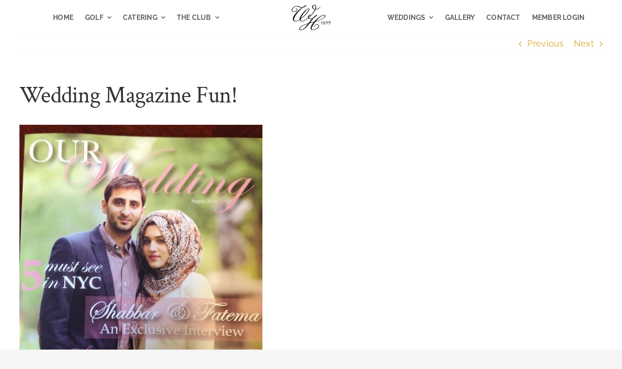

--- FILE ---
content_type: text/html; charset=UTF-8
request_url: https://www.westhillscountryclub.com/wedding-magazine-fun/
body_size: 17371
content:
<!DOCTYPE html>
<html class="avada-html-layout-wide avada-html-header-position-top" lang="en-US" prefix="og: https://ogp.me/ns#">
<head>
	<meta http-equiv="X-UA-Compatible" content="IE=edge" />
	<meta http-equiv="Content-Type" content="text/html; charset=utf-8"/>
	<meta name="viewport" content="width=device-width, initial-scale=1" />
		<style>img:is([sizes="auto" i], [sizes^="auto," i]) { contain-intrinsic-size: 3000px 1500px }</style>
	
<!-- Search Engine Optimization by Rank Math - https://rankmath.com/ -->
<title>Wedding Magazine Fun! - West Hills Country Club</title>
<meta name="description" content="Looking for a unique and fun idea for your big day??"/>
<meta name="robots" content="follow, index, max-snippet:-1, max-video-preview:-1, max-image-preview:large"/>
<link rel="canonical" href="https://www.westhillscountryclub.com/wedding-magazine-fun/" />
<meta property="og:locale" content="en_US" />
<meta property="og:type" content="article" />
<meta property="og:title" content="Wedding Magazine Fun! - West Hills Country Club" />
<meta property="og:description" content="Looking for a unique and fun idea for your big day??" />
<meta property="og:url" content="https://www.westhillscountryclub.com/wedding-magazine-fun/" />
<meta property="og:site_name" content="West Hills Country Club" />
<meta property="article:publisher" content="https://www.facebook.com/westhillscountryclub" />
<meta property="article:author" content="https://www.facebook.com/westhillscountryclub" />
<meta property="article:tag" content="big day" />
<meta property="article:tag" content="Bonura Hospitality" />
<meta property="article:tag" content="fun" />
<meta property="article:tag" content="love" />
<meta property="article:tag" content="magazine" />
<meta property="article:tag" content="read" />
<meta property="article:tag" content="Unique" />
<meta property="article:tag" content="wedding" />
<meta property="article:tag" content="West Hills Country Club" />
<meta property="article:section" content="Uncategorized" />
<meta property="og:updated_time" content="2025-03-11T09:19:36-04:00" />
<meta property="og:image" content="https://www.westhillscountryclub.com/wp-content/uploads/2025/02/WHCC-RANK-MATH-HERO.jpg" />
<meta property="og:image:secure_url" content="https://www.westhillscountryclub.com/wp-content/uploads/2025/02/WHCC-RANK-MATH-HERO.jpg" />
<meta property="og:image:width" content="1200" />
<meta property="og:image:height" content="630" />
<meta property="og:image:alt" content="Wedding Magazine Fun!" />
<meta property="og:image:type" content="image/jpeg" />
<meta property="article:published_time" content="2014-08-17T20:32:22-04:00" />
<meta property="article:modified_time" content="2025-03-11T09:19:36-04:00" />
<meta name="twitter:card" content="summary_large_image" />
<meta name="twitter:title" content="Wedding Magazine Fun! - West Hills Country Club" />
<meta name="twitter:description" content="Looking for a unique and fun idea for your big day??" />
<meta name="twitter:image" content="https://www.westhillscountryclub.com/wp-content/uploads/2025/02/WHCC-RANK-MATH-HERO.jpg" />
<meta name="twitter:label1" content="Written by" />
<meta name="twitter:data1" content="West Hills Country Club Events" />
<meta name="twitter:label2" content="Time to read" />
<meta name="twitter:data2" content="Less than a minute" />
<script type="application/ld+json" class="rank-math-schema">{"@context":"https://schema.org","@graph":[{"@type":"Place","@id":"https://www.westhillscountryclub.com/#place","geo":{"@type":"GeoCoordinates","latitude":"41.43622973676238","longitude":" -74.37511990674602"},"hasMap":"https://www.google.com/maps/search/?api=1&amp;query=41.43622973676238, -74.37511990674602","address":{"@type":"PostalAddress","streetAddress":"121 Golf Links Rd","addressLocality":"Middletown","addressRegion":"NY","postalCode":"10940","addressCountry":"US"}},{"@type":["GolfCourse","Organization"],"@id":"https://www.westhillscountryclub.com/#organization","name":"West Hills Country Club","url":"https://www.westhillscountryclub.com","sameAs":["https://www.facebook.com/westhillscountryclub","http://instagram.com/westhillscountryclub","http://www.pinterest.com/westhillscc/","http://www.youtube.com/user/westhillscountryclub"],"email":"events@westhillscountryclub.com","address":{"@type":"PostalAddress","streetAddress":"121 Golf Links Rd","addressLocality":"Middletown","addressRegion":"NY","postalCode":"10940","addressCountry":"US"},"logo":{"@type":"ImageObject","@id":"https://www.westhillscountryclub.com/#logo","url":"https://www.westhillscountryclub.com/wp-content/uploads/2023/11/west-hills-WHLogo-black-2x.png","contentUrl":"https://www.westhillscountryclub.com/wp-content/uploads/2023/11/west-hills-WHLogo-black-2x.png","caption":"West Hills Country Club","inLanguage":"en-US","width":"194","height":"126"},"priceRange":"$$","openingHours":["Monday,Tuesday,Wednesday,Thursday,Friday 07:30-18:00","Saturday 6:30-18:00","Sunday 06:30-18:00"],"description":"Whether you\u2019re looking for an exhilarating round of golf, an elegant Hudson Valley wedding, or a family-friendly retreat, West Hills has it all, making every moment extraordinary. Come, be a part of our vibrant community, and embrace the West Hills experience \u2013 where tradition meets excellence.","location":{"@id":"https://www.westhillscountryclub.com/#place"},"image":{"@id":"https://www.westhillscountryclub.com/#logo"},"telephone":"845-341-1899"},{"@type":"WebSite","@id":"https://www.westhillscountryclub.com/#website","url":"https://www.westhillscountryclub.com","name":"West Hills Country Club","alternateName":"WHCC","publisher":{"@id":"https://www.westhillscountryclub.com/#organization"},"inLanguage":"en-US"},{"@type":"ImageObject","@id":"https://31.media.tumblr.com/56e3fa605be551aae03831cfdbc7e9fe/tumblr_nagwweLvLy1smk83io4_500.jpg","url":"https://31.media.tumblr.com/56e3fa605be551aae03831cfdbc7e9fe/tumblr_nagwweLvLy1smk83io4_500.jpg","width":"200","height":"200","inLanguage":"en-US"},{"@type":"BreadcrumbList","@id":"https://www.westhillscountryclub.com/wedding-magazine-fun/#breadcrumb","itemListElement":[{"@type":"ListItem","position":"1","item":{"@id":"https://www.westhillscountryclub.com","name":"Home"}},{"@type":"ListItem","position":"2","item":{"@id":"https://www.westhillscountryclub.com/wedding-magazine-fun/","name":"Wedding Magazine Fun!"}}]},{"@type":"WebPage","@id":"https://www.westhillscountryclub.com/wedding-magazine-fun/#webpage","url":"https://www.westhillscountryclub.com/wedding-magazine-fun/","name":"Wedding Magazine Fun! - West Hills Country Club","datePublished":"2014-08-17T20:32:22-04:00","dateModified":"2025-03-11T09:19:36-04:00","isPartOf":{"@id":"https://www.westhillscountryclub.com/#website"},"primaryImageOfPage":{"@id":"https://31.media.tumblr.com/56e3fa605be551aae03831cfdbc7e9fe/tumblr_nagwweLvLy1smk83io4_500.jpg"},"inLanguage":"en-US","breadcrumb":{"@id":"https://www.westhillscountryclub.com/wedding-magazine-fun/#breadcrumb"}},{"@type":"Person","@id":"https://www.westhillscountryclub.com/wedding-magazine-fun/#author","name":"West Hills Country Club Events","image":{"@type":"ImageObject","@id":"https://secure.gravatar.com/avatar/4655ce83b21115f588de73d702f837bb102f3f81d9f4df88a3874b92d03d4f2b?s=96&amp;d=mm&amp;r=g","url":"https://secure.gravatar.com/avatar/4655ce83b21115f588de73d702f837bb102f3f81d9f4df88a3874b92d03d4f2b?s=96&amp;d=mm&amp;r=g","caption":"West Hills Country Club Events","inLanguage":"en-US"},"worksFor":{"@id":"https://www.westhillscountryclub.com/#organization"}},{"@type":"BlogPosting","headline":"Wedding Magazine Fun! - West Hills Country Club","datePublished":"2014-08-17T20:32:22-04:00","dateModified":"2025-03-11T09:19:36-04:00","author":{"@id":"https://www.westhillscountryclub.com/wedding-magazine-fun/#author","name":"West Hills Country Club Events"},"publisher":{"@id":"https://www.westhillscountryclub.com/#organization"},"description":"Looking for a unique and fun idea for your\u00a0big day??","name":"Wedding Magazine Fun! - West Hills Country Club","@id":"https://www.westhillscountryclub.com/wedding-magazine-fun/#richSnippet","isPartOf":{"@id":"https://www.westhillscountryclub.com/wedding-magazine-fun/#webpage"},"image":{"@id":"https://31.media.tumblr.com/56e3fa605be551aae03831cfdbc7e9fe/tumblr_nagwweLvLy1smk83io4_500.jpg"},"inLanguage":"en-US","mainEntityOfPage":{"@id":"https://www.westhillscountryclub.com/wedding-magazine-fun/#webpage"}}]}</script>
<!-- /Rank Math WordPress SEO plugin -->

<link rel="alternate" type="application/rss+xml" title="West Hills Country Club &raquo; Feed" href="https://www.westhillscountryclub.com/feed/" />
<link rel="alternate" type="application/rss+xml" title="West Hills Country Club &raquo; Comments Feed" href="https://www.westhillscountryclub.com/comments/feed/" />
<link rel="alternate" type="text/calendar" title="West Hills Country Club &raquo; iCal Feed" href="https://www.westhillscountryclub.com/events/?ical=1" />
					<link rel="shortcut icon" href="https://www.westhillscountryclub.com/wp-content/uploads/2023/11/64.png" type="image/x-icon" />
		
					<!-- Apple Touch Icon -->
			<link rel="apple-touch-icon" sizes="180x180" href="https://www.westhillscountryclub.com/wp-content/uploads/2023/11/180.png">
		
					<!-- Android Icon -->
			<link rel="icon" sizes="192x192" href="https://www.westhillscountryclub.com/wp-content/uploads/2023/11/192.png">
		
					<!-- MS Edge Icon -->
			<meta name="msapplication-TileImage" content="https://www.westhillscountryclub.com/wp-content/uploads/2023/11/270.png">
				<link rel='stylesheet' id='gutenberg-pdfjs-style-css' href='https://www.westhillscountryclub.com/wp-content/plugins/pdfjs-viewer-shortcode/inc/../blocks/build/style-index.css?ver=1765519556' type='text/css' media='all' />
<link rel='stylesheet' id='fusion-dynamic-css-css' href='https://www.westhillscountryclub.com/wp-content/uploads/fusion-styles/fec46eb339074d2f2bfe43d5594ac0ca.min.css?ver=3.13.3' type='text/css' media='all' />
<link rel="https://api.w.org/" href="https://www.westhillscountryclub.com/wp-json/" /><link rel="alternate" title="JSON" type="application/json" href="https://www.westhillscountryclub.com/wp-json/wp/v2/posts/4888" /><link rel="alternate" title="oEmbed (JSON)" type="application/json+oembed" href="https://www.westhillscountryclub.com/wp-json/oembed/1.0/embed?url=https%3A%2F%2Fwww.westhillscountryclub.com%2Fwedding-magazine-fun%2F" />
<link rel="alternate" title="oEmbed (XML)" type="text/xml+oembed" href="https://www.westhillscountryclub.com/wp-json/oembed/1.0/embed?url=https%3A%2F%2Fwww.westhillscountryclub.com%2Fwedding-magazine-fun%2F&#038;format=xml" />
<meta name="tec-api-version" content="v1"><meta name="tec-api-origin" content="https://www.westhillscountryclub.com"><link rel="alternate" href="https://www.westhillscountryclub.com/wp-json/tribe/events/v1/" /><style type="text/css" id="css-fb-visibility">@media screen and (max-width: 640px){.fusion-no-small-visibility{display:none !important;}body .sm-text-align-center{text-align:center !important;}body .sm-text-align-left{text-align:left !important;}body .sm-text-align-right{text-align:right !important;}body .sm-flex-align-center{justify-content:center !important;}body .sm-flex-align-flex-start{justify-content:flex-start !important;}body .sm-flex-align-flex-end{justify-content:flex-end !important;}body .sm-mx-auto{margin-left:auto !important;margin-right:auto !important;}body .sm-ml-auto{margin-left:auto !important;}body .sm-mr-auto{margin-right:auto !important;}body .fusion-absolute-position-small{position:absolute;top:auto;width:100%;}.awb-sticky.awb-sticky-small{ position: sticky; top: var(--awb-sticky-offset,0); }}@media screen and (min-width: 641px) and (max-width: 1024px){.fusion-no-medium-visibility{display:none !important;}body .md-text-align-center{text-align:center !important;}body .md-text-align-left{text-align:left !important;}body .md-text-align-right{text-align:right !important;}body .md-flex-align-center{justify-content:center !important;}body .md-flex-align-flex-start{justify-content:flex-start !important;}body .md-flex-align-flex-end{justify-content:flex-end !important;}body .md-mx-auto{margin-left:auto !important;margin-right:auto !important;}body .md-ml-auto{margin-left:auto !important;}body .md-mr-auto{margin-right:auto !important;}body .fusion-absolute-position-medium{position:absolute;top:auto;width:100%;}.awb-sticky.awb-sticky-medium{ position: sticky; top: var(--awb-sticky-offset,0); }}@media screen and (min-width: 1025px){.fusion-no-large-visibility{display:none !important;}body .lg-text-align-center{text-align:center !important;}body .lg-text-align-left{text-align:left !important;}body .lg-text-align-right{text-align:right !important;}body .lg-flex-align-center{justify-content:center !important;}body .lg-flex-align-flex-start{justify-content:flex-start !important;}body .lg-flex-align-flex-end{justify-content:flex-end !important;}body .lg-mx-auto{margin-left:auto !important;margin-right:auto !important;}body .lg-ml-auto{margin-left:auto !important;}body .lg-mr-auto{margin-right:auto !important;}body .fusion-absolute-position-large{position:absolute;top:auto;width:100%;}.awb-sticky.awb-sticky-large{ position: sticky; top: var(--awb-sticky-offset,0); }}</style>		<script type="text/javascript">
			var doc = document.documentElement;
			doc.setAttribute( 'data-useragent', navigator.userAgent );
		</script>
		
	<!-- Google Tag Manager -->
<script>(function(w,d,s,l,i){w[l]=w[l]||[];w[l].push({'gtm.start':
new Date().getTime(),event:'gtm.js'});var f=d.getElementsByTagName(s)[0],
j=d.createElement(s),dl=l!='dataLayer'?'&l='+l:'';j.async=true;j.src=
'https://www.googletagmanager.com/gtm.js?id='+i+dl;f.parentNode.insertBefore(j,f);
})(window,document,'script','dataLayer','GTM-WP9PQGVG');</script>
<!-- End Google Tag Manager --></head>

<body data-rsssl=1 class="wp-singular post-template-default single single-post postid-4888 single-format-standard wp-theme-Avada tribe-no-js awb-no-sidebars fusion-image-hovers fusion-pagination-sizing fusion-button_type-flat fusion-button_span-no fusion-button_gradient-linear avada-image-rollover-circle-yes avada-image-rollover-yes avada-image-rollover-direction-left fusion-body ltr fusion-sticky-header no-tablet-sticky-header no-mobile-sticky-header no-mobile-slidingbar no-mobile-totop avada-has-rev-slider-styles fusion-disable-outline fusion-sub-menu-fade mobile-logo-pos-left layout-wide-mode avada-has-boxed-modal-shadow-none layout-scroll-offset-full avada-has-zero-margin-offset-top fusion-top-header menu-text-align-center mobile-menu-design-classic fusion-show-pagination-text fusion-header-layout-v3 avada-responsive avada-footer-fx-none avada-menu-highlight-style-bar fusion-search-form-clean fusion-main-menu-search-overlay fusion-avatar-circle avada-dropdown-styles avada-blog-layout-medium avada-blog-archive-layout-medium avada-ec-not-100-width avada-ec-meta-layout-sidebar avada-header-shadow-no avada-menu-icon-position-left avada-has-megamenu-shadow avada-has-mobile-menu-search avada-has-main-nav-search-icon avada-has-breadcrumb-mobile-hidden avada-has-titlebar-hide avada-header-border-color-full-transparent avada-has-pagination-width_height avada-flyout-menu-direction-fade avada-ec-views-v2 awb-link-decoration" data-awb-post-id="4888">
	<!-- Google Tag Manager (noscript) -->
<noscript><iframe src="https://www.googletagmanager.com/ns.html?id=GTM-WP9PQGVG"
height="0" width="0" style="display:none;visibility:hidden"></iframe></noscript>
<!-- End Google Tag Manager (noscript) -->	<a class="skip-link screen-reader-text" href="#content">Skip to content</a>

	<div id="boxed-wrapper">
		
		<div id="wrapper" class="fusion-wrapper">
			<div id="home" style="position:relative;top:-1px;"></div>
												<div class="fusion-tb-header"><header class="fusion-fullwidth fullwidth-box fusion-builder-row-1 fusion-flex-container has-pattern-background has-mask-background nonhundred-percent-fullwidth non-hundred-percent-height-scrolling fusion-sticky-container fusion-custom-z-index" style="--awb-border-radius-top-left:0px;--awb-border-radius-top-right:0px;--awb-border-radius-bottom-right:0px;--awb-border-radius-bottom-left:0px;--awb-z-index:152;--awb-padding-top:10px;--awb-padding-right:30px;--awb-padding-bottom:10px;--awb-padding-left:30px;--awb-padding-top-small:10px;--awb-padding-right-small:30px;--awb-padding-bottom-small:10px;--awb-padding-left-small:30px;--awb-background-color:#ffffff;--awb-flex-wrap:wrap;" data-transition-offset="0" data-scroll-offset="320" data-sticky-small-visibility="1" data-sticky-medium-visibility="1" data-sticky-large-visibility="1" ><div class="fusion-builder-row fusion-row fusion-flex-align-items-stretch fusion-flex-content-wrap" style="max-width:calc( 1200px + 0px );margin-left: calc(-0px / 2 );margin-right: calc(-0px / 2 );"><div class="fusion-layout-column fusion_builder_column fusion-builder-column-0 fusion_builder_column_2_5 2_5 fusion-flex-column fusion-no-small-visibility" style="--awb-bg-size:cover;--awb-width-large:40%;--awb-margin-top-large:0px;--awb-spacing-right-large:0px;--awb-margin-bottom-large:0px;--awb-spacing-left-large:0px;--awb-width-medium:40%;--awb-order-medium:0;--awb-spacing-right-medium:0px;--awb-spacing-left-medium:0px;--awb-width-small:100%;--awb-order-small:0;--awb-spacing-right-small:0px;--awb-margin-bottom-small:0px;--awb-spacing-left-small:0px;"><div class="fusion-column-wrapper fusion-column-has-shadow fusion-flex-justify-content-center fusion-content-layout-column"><nav class="awb-menu awb-menu_row awb-menu_em-hover mobile-mode-collapse-to-button awb-menu_icons-left awb-menu_dc-yes mobile-trigger-fullwidth-off awb-menu_mobile-toggle awb-menu_indent-left mobile-size-full-absolute loading mega-menu-loading awb-menu_desktop awb-menu_dropdown awb-menu_expand-right awb-menu_transition-opacity avada-split-menu" style="--awb-font-size:14px;--awb-line-height:var(--awb-typography3-line-height);--awb-transition-time:150;--awb-text-transform:uppercase;--awb-min-height:48px;--awb-border-radius-top-left:8px;--awb-border-radius-top-right:8px;--awb-border-radius-bottom-right:8px;--awb-border-radius-bottom-left:8px;--awb-justify-content:center;--awb-items-padding-top:10px;--awb-items-padding-right:12px;--awb-items-padding-bottom:10px;--awb-items-padding-left:12px;--awb-border-color:#0c162e;--awb-color:var(--awb-color7);--awb-letter-spacing:var(--awb-typography3-letter-spacing);--awb-active-color:var(--awb-color6);--awb-active-bg:var(--awb-color3);--awb-active-border-color:var(--awb-color3);--awb-submenu-color:#0c162e;--awb-submenu-bg:#ffffff;--awb-submenu-sep-color:rgba(0,0,0,0);--awb-submenu-border-radius-top-left:0px;--awb-submenu-border-radius-top-right:0px;--awb-submenu-border-radius-bottom-right:6px;--awb-submenu-border-radius-bottom-left:6px;--awb-submenu-active-bg:var(--awb-color8);--awb-submenu-active-color:var(--awb-color1);--awb-submenu-font-size:13px;--awb-submenu-text-transform:none;--awb-icons-color:#0c162e;--awb-icons-hover-color:var(--awb-color3);--awb-main-justify-content:flex-start;--awb-mobile-nav-button-align-hor:flex-end;--awb-mobile-color:#20233a;--awb-mobile-nav-items-height:55;--awb-mobile-active-bg:#68c1c1;--awb-mobile-active-color:#0c162e;--awb-mobile-trigger-font-size:25px;--awb-mobile-trigger-color:#0c162e;--awb-mobile-trigger-background-color:rgba(255,255,255,0);--awb-mobile-nav-trigger-bottom-margin:20px;--awb-mobile-sep-color:#ffffff;--awb-mobile-justify:flex-start;--awb-mobile-caret-left:auto;--awb-mobile-caret-right:0;--awb-box-shadow:0px 3px 10px 0px rgba(12,21,45,0.03);;--awb-fusion-font-family-typography:&quot;Raleway&quot;;--awb-fusion-font-style-typography:normal;--awb-fusion-font-weight-typography:700;--awb-fusion-font-family-submenu-typography:inherit;--awb-fusion-font-style-submenu-typography:normal;--awb-fusion-font-weight-submenu-typography:400;--awb-fusion-font-family-mobile-typography:inherit;--awb-fusion-font-style-mobile-typography:normal;--awb-fusion-font-weight-mobile-typography:400;" aria-label="Header Blocks Left Menu" data-breakpoint="640" data-count="0" data-transition-type="center-grow" data-transition-time="150" data-expand="right"><button type="button" class="awb-menu__m-toggle" aria-expanded="false" aria-controls="menu-header-blocks-left-menu"><span class="awb-menu__m-toggle-inner"><span class="collapsed-nav-text">Go to...</span><span class="awb-menu__m-collapse-icon"><span class="awb-menu__m-collapse-icon-open fa-bars fas"></span><span class="awb-menu__m-collapse-icon-close fa-times fas"></span></span></span></button><ul id="menu-header-blocks-left-menu" class="fusion-menu awb-menu__main-ul awb-menu__main-ul_row"><li  id="menu-item-132"  class="menu-item menu-item-type-post_type menu-item-object-page menu-item-home menu-item-132 awb-menu__li awb-menu__main-li awb-menu__main-li_regular"  data-item-id="132"><span class="awb-menu__main-background-default awb-menu__main-background-default_center-grow"></span><span class="awb-menu__main-background-active awb-menu__main-background-active_center-grow"></span><a href="https://www.westhillscountryclub.com/" class="awb-menu__main-a awb-menu__main-a_regular"><span class="menu-text">Home</span></a></li><li  id="menu-item-134"  class="menu-item menu-item-type-post_type menu-item-object-page menu-item-has-children menu-item-134 awb-menu__li awb-menu__main-li awb-menu__main-li_regular"  data-item-id="134"><span class="awb-menu__main-background-default awb-menu__main-background-default_center-grow"></span><span class="awb-menu__main-background-active awb-menu__main-background-active_center-grow"></span><a href="https://www.westhillscountryclub.com/golf/" class="awb-menu__main-a awb-menu__main-a_regular"><span class="menu-text">Golf</span><span class="awb-menu__open-nav-submenu-hover"></span></a><button type="button" aria-label="Open submenu of Golf" aria-expanded="false" class="awb-menu__open-nav-submenu_mobile awb-menu__open-nav-submenu_main"></button><ul class="awb-menu__sub-ul awb-menu__sub-ul_main"><li  id="menu-item-240"  class="menu-item menu-item-type-post_type menu-item-object-page menu-item-240 awb-menu__li awb-menu__sub-li" ><a href="https://www.westhillscountryclub.com/pro-shop/" class="awb-menu__sub-a"><span>Golf Pro Shop</span></a></li><li  id="menu-item-253"  class="menu-item menu-item-type-post_type menu-item-object-page menu-item-253 awb-menu__li awb-menu__sub-li" ><a href="https://www.westhillscountryclub.com/membership-information/" class="awb-menu__sub-a"><span>Membership Information</span></a></li><li  id="menu-item-239"  class="menu-item menu-item-type-post_type menu-item-object-page menu-item-239 awb-menu__li awb-menu__sub-li" ><a href="https://www.westhillscountryclub.com/golf-simulator/" class="awb-menu__sub-a"><span>Golf Simulator</span></a></li></ul></li><li  id="menu-item-133"  class="menu-item menu-item-type-post_type menu-item-object-page menu-item-has-children menu-item-133 awb-menu__li awb-menu__main-li awb-menu__main-li_regular"  data-item-id="133"><span class="awb-menu__main-background-default awb-menu__main-background-default_center-grow"></span><span class="awb-menu__main-background-active awb-menu__main-background-active_center-grow"></span><a href="https://www.westhillscountryclub.com/catered-events/" class="awb-menu__main-a awb-menu__main-a_regular"><span class="menu-text">Catering</span><span class="awb-menu__open-nav-submenu-hover"></span></a><button type="button" aria-label="Open submenu of Catering" aria-expanded="false" class="awb-menu__open-nav-submenu_mobile awb-menu__open-nav-submenu_main"></button><ul class="awb-menu__sub-ul awb-menu__sub-ul_main"><li  id="menu-item-10434"  class="menu-item menu-item-type-post_type menu-item-object-page menu-item-10434 awb-menu__li awb-menu__sub-li" ><a href="https://www.westhillscountryclub.com/bar-mitzvah/" class="awb-menu__sub-a"><span>Bar and Bat Mitzvah&#8217;s</span></a></li><li  id="menu-item-478"  class="menu-item menu-item-type-post_type menu-item-object-page menu-item-478 awb-menu__li awb-menu__sub-li" ><a href="https://www.westhillscountryclub.com/holiday-party/" class="awb-menu__sub-a"><span>Holiday Party</span></a></li></ul></li><li  id="menu-item-135"  class="menu-item menu-item-type-post_type menu-item-object-page menu-item-has-children menu-item-135 awb-menu__li awb-menu__main-li awb-menu__main-li_regular"  data-item-id="135"><span class="awb-menu__main-background-default awb-menu__main-background-default_center-grow"></span><span class="awb-menu__main-background-active awb-menu__main-background-active_center-grow"></span><a href="https://www.westhillscountryclub.com/the-club/" class="awb-menu__main-a awb-menu__main-a_regular"><span class="menu-text">The Club</span><span class="awb-menu__open-nav-submenu-hover"></span></a><button type="button" aria-label="Open submenu of The Club" aria-expanded="false" class="awb-menu__open-nav-submenu_mobile awb-menu__open-nav-submenu_main"></button><ul class="awb-menu__sub-ul awb-menu__sub-ul_main"><li  id="menu-item-177"  class="menu-item menu-item-type-post_type menu-item-object-page menu-item-177 awb-menu__li awb-menu__sub-li" ><a href="https://www.westhillscountryclub.com/amenities/" class="awb-menu__sub-a"><span>Country Club Amenities</span></a></li><li  id="menu-item-254"  class="menu-item menu-item-type-post_type menu-item-object-page menu-item-254 awb-menu__li awb-menu__sub-li" ><a href="https://www.westhillscountryclub.com/membership-information/" class="awb-menu__sub-a"><span>Membership Information</span></a></li><li  id="menu-item-266"  class="menu-item menu-item-type-post_type menu-item-object-page menu-item-266 awb-menu__li awb-menu__sub-li" ><a href="https://www.westhillscountryclub.com/our-team/" class="awb-menu__sub-a"><span>Our Team</span></a></li><li  id="menu-item-210"  class="menu-item menu-item-type-post_type menu-item-object-page menu-item-210 awb-menu__li awb-menu__sub-li" ><a href="https://www.westhillscountryclub.com/guest-information/" class="awb-menu__sub-a"><span>Guest Information and Club Guest Policies</span></a></li><li  id="menu-item-238"  class="menu-item menu-item-type-post_type menu-item-object-page menu-item-238 awb-menu__li awb-menu__sub-li" ><a href="https://www.westhillscountryclub.com/club-history/" class="awb-menu__sub-a"><span>Club History</span></a></li></ul></li></ul></nav></div></div><div class="fusion-layout-column fusion_builder_column fusion-builder-column-1 fusion_builder_column_1_5 1_5 fusion-flex-column" style="--awb-bg-size:cover;--awb-width-large:20%;--awb-margin-top-large:0px;--awb-spacing-right-large:0px;--awb-margin-bottom-large:0px;--awb-spacing-left-large:0px;--awb-width-medium:20%;--awb-order-medium:0;--awb-spacing-right-medium:0px;--awb-spacing-left-medium:0px;--awb-width-small:50%;--awb-order-small:0;--awb-spacing-right-small:0px;--awb-margin-bottom-small:0px;--awb-spacing-left-small:0px;"><div class="fusion-column-wrapper fusion-column-has-shadow fusion-flex-justify-content-center fusion-content-layout-column"><div class="fusion-image-element sm-text-align-left" style="text-align:center;--awb-max-width:80px;--awb-caption-title-font-family:var(--h2_typography-font-family);--awb-caption-title-font-weight:var(--h2_typography-font-weight);--awb-caption-title-font-style:var(--h2_typography-font-style);--awb-caption-title-size:var(--h2_typography-font-size);--awb-caption-title-transform:var(--h2_typography-text-transform);--awb-caption-title-line-height:var(--h2_typography-line-height);--awb-caption-title-letter-spacing:var(--h2_typography-letter-spacing);"><span class=" fusion-imageframe imageframe-none imageframe-1 hover-type-none"><a class="fusion-no-lightbox" href="https://www.westhillscountryclub.com/" target="_self" aria-label="west-hills-country-club-logo"><img fetchpriority="high" decoding="async" width="302" height="196" alt="West Hills Country Club" src="https://www.westhillscountryclub.com/wp-content/uploads/2025/03/west-hills-country-club-logo.svg" class="img-responsive wp-image-10550 disable-lazyload"/></a></span></div></div></div><div class="fusion-layout-column fusion_builder_column fusion-builder-column-2 fusion_builder_column_2_5 2_5 fusion-flex-column fusion-no-small-visibility" style="--awb-bg-size:cover;--awb-width-large:40%;--awb-margin-top-large:0px;--awb-spacing-right-large:0px;--awb-margin-bottom-large:0px;--awb-spacing-left-large:0px;--awb-width-medium:40%;--awb-order-medium:0;--awb-spacing-right-medium:0px;--awb-spacing-left-medium:0px;--awb-width-small:100%;--awb-order-small:0;--awb-spacing-right-small:0px;--awb-margin-bottom-small:0px;--awb-spacing-left-small:0px;"><div class="fusion-column-wrapper fusion-column-has-shadow fusion-flex-justify-content-center fusion-content-layout-column"><nav class="awb-menu awb-menu_row awb-menu_em-hover mobile-mode-collapse-to-button awb-menu_icons-left awb-menu_dc-yes mobile-trigger-fullwidth-off awb-menu_mobile-toggle awb-menu_indent-left mobile-size-full-absolute loading mega-menu-loading awb-menu_desktop awb-menu_dropdown awb-menu_expand-right awb-menu_transition-opacity avada-split-menu" style="--awb-font-size:14px;--awb-line-height:var(--awb-typography3-line-height);--awb-transition-time:150;--awb-text-transform:uppercase;--awb-min-height:48px;--awb-border-radius-top-left:8px;--awb-border-radius-top-right:8px;--awb-border-radius-bottom-right:8px;--awb-border-radius-bottom-left:8px;--awb-justify-content:center;--awb-items-padding-top:10px;--awb-items-padding-right:12px;--awb-items-padding-bottom:10px;--awb-items-padding-left:12px;--awb-border-color:#0c162e;--awb-color:var(--awb-color7);--awb-letter-spacing:var(--awb-typography3-letter-spacing);--awb-active-color:var(--awb-color6);--awb-active-bg:var(--awb-color3);--awb-active-border-color:var(--awb-color3);--awb-submenu-color:#0c162e;--awb-submenu-bg:#ffffff;--awb-submenu-sep-color:rgba(0,0,0,0);--awb-submenu-border-radius-top-left:0px;--awb-submenu-border-radius-top-right:0px;--awb-submenu-border-radius-bottom-right:6px;--awb-submenu-border-radius-bottom-left:6px;--awb-submenu-active-bg:var(--awb-color8);--awb-submenu-active-color:var(--awb-color1);--awb-submenu-font-size:13px;--awb-submenu-text-transform:none;--awb-icons-color:#0c162e;--awb-icons-hover-color:var(--awb-color3);--awb-main-justify-content:flex-start;--awb-mobile-nav-button-align-hor:flex-end;--awb-mobile-color:#0c162e;--awb-mobile-nav-items-height:55;--awb-mobile-active-bg:#68c1c1;--awb-mobile-active-color:#0c162e;--awb-mobile-trigger-font-size:25px;--awb-mobile-trigger-color:#0c162e;--awb-mobile-trigger-background-color:rgba(255,255,255,0);--awb-mobile-nav-trigger-bottom-margin:20px;--awb-mobile-sep-color:#ffffff;--awb-mobile-justify:flex-start;--awb-mobile-caret-left:auto;--awb-mobile-caret-right:0;--awb-box-shadow:0px 3px 10px 0px rgba(12,21,45,0.03);;--awb-fusion-font-family-typography:&quot;Raleway&quot;;--awb-fusion-font-style-typography:normal;--awb-fusion-font-weight-typography:700;--awb-fusion-font-family-submenu-typography:inherit;--awb-fusion-font-style-submenu-typography:normal;--awb-fusion-font-weight-submenu-typography:400;--awb-fusion-font-family-mobile-typography:inherit;--awb-fusion-font-style-mobile-typography:normal;--awb-fusion-font-weight-mobile-typography:400;" aria-label="Header Blocks Right Menu" data-breakpoint="640" data-count="1" data-transition-type="center-grow" data-transition-time="150" data-expand="right"><button type="button" class="awb-menu__m-toggle" aria-expanded="false" aria-controls="menu-header-blocks-right-menu"><span class="awb-menu__m-toggle-inner"><span class="collapsed-nav-text">Go to...</span><span class="awb-menu__m-collapse-icon"><span class="awb-menu__m-collapse-icon-open fa-bars fas"></span><span class="awb-menu__m-collapse-icon-close fa-times fas"></span></span></span></button><ul id="menu-header-blocks-right-menu" class="fusion-menu awb-menu__main-ul awb-menu__main-ul_row"><li  id="menu-item-171"  class="menu-item menu-item-type-post_type menu-item-object-page menu-item-has-children menu-item-171 awb-menu__li awb-menu__main-li awb-menu__main-li_regular"  data-item-id="171"><span class="awb-menu__main-background-default awb-menu__main-background-default_center-grow"></span><span class="awb-menu__main-background-active awb-menu__main-background-active_center-grow"></span><a href="https://www.westhillscountryclub.com/weddings/" class="awb-menu__main-a awb-menu__main-a_regular"><span class="menu-text">Weddings</span><span class="awb-menu__open-nav-submenu-hover"></span></a><button type="button" aria-label="Open submenu of Weddings" aria-expanded="false" class="awb-menu__open-nav-submenu_mobile awb-menu__open-nav-submenu_main"></button><ul class="awb-menu__sub-ul awb-menu__sub-ul_main"><li  id="menu-item-10529"  class="menu-item menu-item-type-post_type menu-item-object-page menu-item-10529 awb-menu__li awb-menu__sub-li" ><a href="https://www.westhillscountryclub.com/hudson-valley-wedding-locations-our-outdoor-ballroom/" class="awb-menu__sub-a"><span>Our Outdoor Ballroom</span></a></li><li  id="menu-item-305"  class="menu-item menu-item-type-post_type menu-item-object-page menu-item-305 awb-menu__li awb-menu__sub-li" ><a href="https://www.westhillscountryclub.com/frequently-asked-questions/" class="awb-menu__sub-a"><span>Frequently Asked Questions</span></a></li><li  id="menu-item-280"  class="menu-item menu-item-type-post_type menu-item-object-page menu-item-280 awb-menu__li awb-menu__sub-li" ><a href="https://www.westhillscountryclub.com/photo-guide/" class="awb-menu__sub-a"><span>Photo Guide</span></a></li><li  id="menu-item-449"  class="menu-item menu-item-type-taxonomy menu-item-object-tribe_events_cat menu-item-449 awb-menu__li awb-menu__sub-li" ><a href="https://www.westhillscountryclub.com/events/category/tasting-event/" class="awb-menu__sub-a"><span>Tasting Events</span></a></li><li  id="menu-item-306"  class="menu-item menu-item-type-post_type menu-item-object-page menu-item-306 awb-menu__li awb-menu__sub-li" ><a href="https://www.westhillscountryclub.com/virtual-tour/" class="awb-menu__sub-a"><span>Virtual Tour</span></a></li><li  id="menu-item-307"  class="menu-item menu-item-type-post_type menu-item-object-page menu-item-307 awb-menu__li awb-menu__sub-li" ><a href="https://www.westhillscountryclub.com/weddings/wedding-inspiration/" class="awb-menu__sub-a"><span>Wedding Inspiration</span></a></li><li  id="menu-item-9878"  class="menu-item menu-item-type-post_type menu-item-object-page current_page_parent menu-item-9878 awb-menu__li awb-menu__sub-li" ><a href="https://www.westhillscountryclub.com/club-insider/" class="awb-menu__sub-a"><span>Wedding Blog</span></a></li><li  id="menu-item-308"  class="menu-item menu-item-type-custom menu-item-object-custom menu-item-308 awb-menu__li awb-menu__sub-li" ><a target="_blank" rel="noopener noreferrer" href="https://pros.bonurahospitality.com/" class="awb-menu__sub-a"><span>Wedding Professionals</span></a></li></ul></li><li  id="menu-item-350"  class="menu-item menu-item-type-post_type menu-item-object-page menu-item-350 awb-menu__li awb-menu__main-li awb-menu__main-li_regular"  data-item-id="350"><span class="awb-menu__main-background-default awb-menu__main-background-default_center-grow"></span><span class="awb-menu__main-background-active awb-menu__main-background-active_center-grow"></span><a href="https://www.westhillscountryclub.com/gallery/" class="awb-menu__main-a awb-menu__main-a_regular"><span class="menu-text">Gallery</span></a></li><li  id="menu-item-351"  class="menu-item menu-item-type-post_type menu-item-object-page menu-item-351 awb-menu__li awb-menu__main-li awb-menu__main-li_regular"  data-item-id="351"><span class="awb-menu__main-background-default awb-menu__main-background-default_center-grow"></span><span class="awb-menu__main-background-active awb-menu__main-background-active_center-grow"></span><a href="https://www.westhillscountryclub.com/contact/" class="awb-menu__main-a awb-menu__main-a_regular"><span class="menu-text">Contact</span></a></li><li  id="menu-item-25"  class="a1i0s0 menu-item menu-item-type-custom menu-item-object-custom menu-item-25 awb-menu__li awb-menu__main-li awb-menu__main-li_regular"  data-classes="a1i0s0" data-item-id="25"><span class="awb-menu__main-background-default awb-menu__main-background-default_center-grow"></span><span class="awb-menu__main-background-active awb-menu__main-background-active_center-grow"></span><a target="_blank" rel="noopener noreferrer" href="https://members.westhillscountryclub.com" class="awb-menu__main-a awb-menu__main-a_regular"><span class="menu-text">Member Login</span></a></li></ul></nav></div></div><div class="fusion-layout-column fusion_builder_column fusion-builder-column-3 fusion-flex-column fusion-no-medium-visibility fusion-no-large-visibility" style="--awb-bg-size:cover;--awb-width-large:43%;--awb-margin-top-large:0px;--awb-spacing-right-large:0px;--awb-margin-bottom-large:0px;--awb-spacing-left-large:0px;--awb-width-medium:43%;--awb-order-medium:0;--awb-spacing-right-medium:0px;--awb-spacing-left-medium:0px;--awb-width-small:50%;--awb-order-small:0;--awb-spacing-right-small:0px;--awb-margin-bottom-small:0px;--awb-spacing-left-small:0px;"><div class="fusion-column-wrapper fusion-column-has-shadow fusion-flex-justify-content-center fusion-content-layout-column"><nav class="awb-menu awb-menu_row awb-menu_em-hover mobile-mode-collapse-to-button awb-menu_icons-left awb-menu_dc-yes mobile-trigger-fullwidth-off awb-menu_mobile-toggle awb-menu_indent-left mobile-size-full-absolute loading mega-menu-loading awb-menu_desktop awb-menu_dropdown awb-menu_expand-right awb-menu_transition-opacity" style="--awb-font-size:15px;--awb-transition-time:150;--awb-text-transform:none;--awb-gap:8px;--awb-align-items:center;--awb-items-padding-top:25px;--awb-items-padding-bottom:25px;--awb-submenu-color:#0c162e;--awb-submenu-bg:#ffffff;--awb-submenu-sep-color:rgba(0,0,0,0);--awb-submenu-border-radius-top-left:0px;--awb-submenu-border-radius-top-right:0px;--awb-submenu-border-radius-bottom-right:6px;--awb-submenu-border-radius-bottom-left:6px;--awb-submenu-active-bg:#68c1c1;--awb-submenu-active-color:#0c162e;--awb-submenu-font-size:13px;--awb-submenu-text-transform:none;--awb-main-justify-content:flex-start;--awb-mobile-nav-button-align-hor:flex-end;--awb-mobile-color:#0c162e;--awb-mobile-nav-items-height:42;--awb-mobile-active-bg:var(--awb-color8);--awb-mobile-active-color:var(--awb-color1);--awb-mobile-trigger-font-size:24px;--awb-mobile-trigger-color:#0c162e;--awb-mobile-trigger-background-color:rgba(255,255,255,0);--awb-mobile-nav-trigger-bottom-margin:12px;--awb-mobile-font-size:17px;--awb-mobile-text-transform:var(--awb-typography3-text-transform);--awb-mobile-line-height:var(--awb-typography3-line-height);--awb-mobile-letter-spacing:var(--awb-typography3-letter-spacing);--awb-mobile-sep-color:#ffffff;--awb-mobile-justify:flex-start;--awb-mobile-caret-left:auto;--awb-mobile-caret-right:0;--awb-box-shadow:0px 3px 10px 0px rgba(12,21,45,0.03);;--awb-fusion-font-family-typography:inherit;--awb-fusion-font-style-typography:normal;--awb-fusion-font-weight-typography:400;--awb-fusion-font-family-submenu-typography:inherit;--awb-fusion-font-style-submenu-typography:normal;--awb-fusion-font-weight-submenu-typography:400;--awb-fusion-font-family-mobile-typography:&quot;Raleway&quot;;--awb-fusion-font-style-mobile-typography:normal;--awb-fusion-font-weight-mobile-typography:700;" aria-label="Header Blocks Menu" data-breakpoint="640" data-count="2" data-transition-type="left" data-transition-time="150" data-expand="right"><button type="button" class="awb-menu__m-toggle awb-menu__m-toggle_no-text" aria-expanded="false" aria-controls="menu-header-blocks-menu"><span class="awb-menu__m-toggle-inner"><span class="collapsed-nav-text"><span class="screen-reader-text">Toggle Navigation</span></span><span class="awb-menu__m-collapse-icon awb-menu__m-collapse-icon_no-text"><span class="awb-menu__m-collapse-icon-open awb-menu__m-collapse-icon-open_no-text fa-bars fas"></span><span class="awb-menu__m-collapse-icon-close awb-menu__m-collapse-icon-close_no-text fa-times fas"></span></span></span></button><ul id="menu-header-blocks-menu" class="fusion-menu awb-menu__main-ul awb-menu__main-ul_row"><li  id="menu-item-136"  class="menu-item menu-item-type-post_type menu-item-object-page menu-item-home menu-item-136 awb-menu__li awb-menu__main-li awb-menu__main-li_regular"  data-item-id="136"><span class="awb-menu__main-background-default awb-menu__main-background-default_left"></span><span class="awb-menu__main-background-active awb-menu__main-background-active_left"></span><a href="https://www.westhillscountryclub.com/" class="awb-menu__main-a awb-menu__main-a_regular"><span class="menu-text">Home</span></a></li><li  id="menu-item-138"  class="menu-item menu-item-type-post_type menu-item-object-page menu-item-has-children menu-item-138 awb-menu__li awb-menu__main-li awb-menu__main-li_regular"  data-item-id="138"><span class="awb-menu__main-background-default awb-menu__main-background-default_left"></span><span class="awb-menu__main-background-active awb-menu__main-background-active_left"></span><a href="https://www.westhillscountryclub.com/golf/" class="awb-menu__main-a awb-menu__main-a_regular"><span class="menu-text">Golf</span><span class="awb-menu__open-nav-submenu-hover"></span></a><button type="button" aria-label="Open submenu of Golf" aria-expanded="false" class="awb-menu__open-nav-submenu_mobile awb-menu__open-nav-submenu_main"></button><ul class="awb-menu__sub-ul awb-menu__sub-ul_main"><li  id="menu-item-237"  class="menu-item menu-item-type-post_type menu-item-object-page menu-item-237 awb-menu__li awb-menu__sub-li" ><a href="https://www.westhillscountryclub.com/pro-shop/" class="awb-menu__sub-a"><span>Golf Pro Shop</span></a></li><li  id="menu-item-255"  class="menu-item menu-item-type-post_type menu-item-object-page menu-item-255 awb-menu__li awb-menu__sub-li" ><a href="https://www.westhillscountryclub.com/membership-information/" class="awb-menu__sub-a"><span>Country Club Membership Information</span></a></li><li  id="menu-item-236"  class="menu-item menu-item-type-post_type menu-item-object-page menu-item-236 awb-menu__li awb-menu__sub-li" ><a href="https://www.westhillscountryclub.com/golf-simulator/" class="awb-menu__sub-a"><span>Golf Simulator</span></a></li></ul></li><li  id="menu-item-137"  class="menu-item menu-item-type-post_type menu-item-object-page menu-item-has-children menu-item-137 awb-menu__li awb-menu__main-li awb-menu__main-li_regular"  data-item-id="137"><span class="awb-menu__main-background-default awb-menu__main-background-default_left"></span><span class="awb-menu__main-background-active awb-menu__main-background-active_left"></span><a href="https://www.westhillscountryclub.com/catered-events/" class="awb-menu__main-a awb-menu__main-a_regular"><span class="menu-text">Catering</span><span class="awb-menu__open-nav-submenu-hover"></span></a><button type="button" aria-label="Open submenu of Catering" aria-expanded="false" class="awb-menu__open-nav-submenu_mobile awb-menu__open-nav-submenu_main"></button><ul class="awb-menu__sub-ul awb-menu__sub-ul_main"><li  id="menu-item-10433"  class="menu-item menu-item-type-post_type menu-item-object-page menu-item-10433 awb-menu__li awb-menu__sub-li" ><a href="https://www.westhillscountryclub.com/bar-mitzvah/" class="awb-menu__sub-a"><span>Bar and Bat Mitzvah&#8217;s</span></a></li><li  id="menu-item-479"  class="menu-item menu-item-type-post_type menu-item-object-page menu-item-479 awb-menu__li awb-menu__sub-li" ><a href="https://www.westhillscountryclub.com/holiday-party/" class="awb-menu__sub-a"><span>Holiday Party</span></a></li></ul></li><li  id="menu-item-139"  class="menu-item menu-item-type-post_type menu-item-object-page menu-item-has-children menu-item-139 awb-menu__li awb-menu__main-li awb-menu__main-li_regular"  data-item-id="139"><span class="awb-menu__main-background-default awb-menu__main-background-default_left"></span><span class="awb-menu__main-background-active awb-menu__main-background-active_left"></span><a href="https://www.westhillscountryclub.com/the-club/" class="awb-menu__main-a awb-menu__main-a_regular"><span class="menu-text">The Club</span><span class="awb-menu__open-nav-submenu-hover"></span></a><button type="button" aria-label="Open submenu of The Club" aria-expanded="false" class="awb-menu__open-nav-submenu_mobile awb-menu__open-nav-submenu_main"></button><ul class="awb-menu__sub-ul awb-menu__sub-ul_main"><li  id="menu-item-172"  class="menu-item menu-item-type-post_type menu-item-object-page menu-item-172 awb-menu__li awb-menu__sub-li" ><a href="https://www.westhillscountryclub.com/amenities/" class="awb-menu__sub-a"><span>Country Club Amenities</span></a></li><li  id="menu-item-256"  class="menu-item menu-item-type-post_type menu-item-object-page menu-item-256 awb-menu__li awb-menu__sub-li" ><a href="https://www.westhillscountryclub.com/membership-information/" class="awb-menu__sub-a"><span>Country Club Membership Information</span></a></li><li  id="menu-item-265"  class="menu-item menu-item-type-post_type menu-item-object-page menu-item-265 awb-menu__li awb-menu__sub-li" ><a href="https://www.westhillscountryclub.com/our-team/" class="awb-menu__sub-a"><span>Our Team</span></a></li><li  id="menu-item-211"  class="menu-item menu-item-type-post_type menu-item-object-page menu-item-211 awb-menu__li awb-menu__sub-li" ><a href="https://www.westhillscountryclub.com/guest-information/" class="awb-menu__sub-a"><span>Guest Information and Club Guest Policies</span></a></li><li  id="menu-item-235"  class="menu-item menu-item-type-post_type menu-item-object-page menu-item-235 awb-menu__li awb-menu__sub-li" ><a href="https://www.westhillscountryclub.com/club-history/" class="awb-menu__sub-a"><span>Club History</span></a></li></ul></li><li  id="menu-item-173"  class="menu-item menu-item-type-post_type menu-item-object-page menu-item-has-children menu-item-173 awb-menu__li awb-menu__main-li awb-menu__main-li_regular"  data-item-id="173"><span class="awb-menu__main-background-default awb-menu__main-background-default_left"></span><span class="awb-menu__main-background-active awb-menu__main-background-active_left"></span><a href="https://www.westhillscountryclub.com/weddings/" class="awb-menu__main-a awb-menu__main-a_regular"><span class="menu-text">Weddings</span><span class="awb-menu__open-nav-submenu-hover"></span></a><button type="button" aria-label="Open submenu of Weddings" aria-expanded="false" class="awb-menu__open-nav-submenu_mobile awb-menu__open-nav-submenu_main"></button><ul class="awb-menu__sub-ul awb-menu__sub-ul_main"><li  id="menu-item-10530"  class="menu-item menu-item-type-post_type menu-item-object-page menu-item-10530 awb-menu__li awb-menu__sub-li" ><a href="https://www.westhillscountryclub.com/hudson-valley-wedding-locations-our-outdoor-ballroom/" class="awb-menu__sub-a"><span>Our Outdoor Ballroom</span></a></li><li  id="menu-item-311"  class="menu-item menu-item-type-post_type menu-item-object-page menu-item-311 awb-menu__li awb-menu__sub-li" ><a href="https://www.westhillscountryclub.com/photo-guide/" class="awb-menu__sub-a"><span>Photo Guide</span></a></li><li  id="menu-item-312"  class="menu-item menu-item-type-post_type menu-item-object-page menu-item-312 awb-menu__li awb-menu__sub-li" ><a href="https://www.westhillscountryclub.com/weddings/wedding-inspiration/" class="awb-menu__sub-a"><span>Wedding Inspiration</span></a></li><li  id="menu-item-448"  class="menu-item menu-item-type-taxonomy menu-item-object-tribe_events_cat menu-item-448 awb-menu__li awb-menu__sub-li" ><a href="https://www.westhillscountryclub.com/events/category/tasting-event/" class="awb-menu__sub-a"><span>Tasting Events</span></a></li><li  id="menu-item-310"  class="menu-item menu-item-type-post_type menu-item-object-page menu-item-310 awb-menu__li awb-menu__sub-li" ><a href="https://www.westhillscountryclub.com/virtual-tour/" class="awb-menu__sub-a"><span>Virtual Tour</span></a></li><li  id="menu-item-309"  class="menu-item menu-item-type-post_type menu-item-object-page menu-item-309 awb-menu__li awb-menu__sub-li" ><a href="https://www.westhillscountryclub.com/frequently-asked-questions/" class="awb-menu__sub-a"><span>Frequently Asked Questions</span></a></li><li  id="menu-item-9877"  class="menu-item menu-item-type-post_type menu-item-object-page current_page_parent menu-item-9877 awb-menu__li awb-menu__sub-li" ><a href="https://www.westhillscountryclub.com/club-insider/" class="awb-menu__sub-a"><span>Wedding Blog</span></a></li><li  id="menu-item-313"  class="menu-item menu-item-type-custom menu-item-object-custom menu-item-313 awb-menu__li awb-menu__sub-li" ><a target="_blank" rel="noopener noreferrer" href="https://pros.bonurahospitality.com/" class="awb-menu__sub-a"><span>Wedding Professionals</span></a></li></ul></li><li  id="menu-item-348"  class="menu-item menu-item-type-post_type menu-item-object-page menu-item-348 awb-menu__li awb-menu__main-li awb-menu__main-li_regular"  data-item-id="348"><span class="awb-menu__main-background-default awb-menu__main-background-default_left"></span><span class="awb-menu__main-background-active awb-menu__main-background-active_left"></span><a href="https://www.westhillscountryclub.com/gallery/" class="awb-menu__main-a awb-menu__main-a_regular"><span class="menu-text">Gallery</span></a></li><li  id="menu-item-349"  class="menu-item menu-item-type-post_type menu-item-object-page menu-item-349 awb-menu__li awb-menu__main-li awb-menu__main-li_regular"  data-item-id="349"><span class="awb-menu__main-background-default awb-menu__main-background-default_left"></span><span class="awb-menu__main-background-active awb-menu__main-background-active_left"></span><a href="https://www.westhillscountryclub.com/contact/" class="awb-menu__main-a awb-menu__main-a_regular"><span class="menu-text">Contact</span></a></li><li  id="menu-item-174"  class="menu-item menu-item-type-custom menu-item-object-custom menu-item-174 awb-menu__li awb-menu__main-li awb-menu__main-li_regular"  data-item-id="174"><span class="awb-menu__main-background-default awb-menu__main-background-default_left"></span><span class="awb-menu__main-background-active awb-menu__main-background-active_left"></span><a target="_blank" rel="noopener noreferrer" href="https://members.westhillscountryclub.com" class="awb-menu__main-a awb-menu__main-a_regular"><span class="menu-text">Member Login</span></a></li></ul></nav></div></div></div></header>
</div>		<div id="sliders-container" class="fusion-slider-visibility">
					</div>
											
			<section class="fusion-page-title-bar fusion-tb-page-title-bar"></section>
						<main id="main" class="clearfix ">
				<div class="fusion-row" style="">

<section id="content" style="">
			<div class="single-navigation clearfix">
			<a href="https://www.westhillscountryclub.com/funfetti-wedding-cake/" rel="prev">Previous</a>			<a href="https://www.westhillscountryclub.com/what-a-surprise/" rel="next">Next</a>		</div>
	
					<article id="post-4888" class="post post-4888 type-post status-publish format-standard hentry category-uncategorized tag-big-day tag-bonura-hospitality tag-fun tag-love tag-magazine tag-read tag-unique tag-wedding tag-west-hills-country-club">
																		<h1 class="entry-title fusion-post-title">Wedding Magazine Fun!</h1>							
									
						<div class="post-content">
				<div class="post_media" style="color: #444444;">
<div id="photoset_95028959899" class="photoset">
<div class="photoset_row photoset_row_1"><a id="photoset_link_95028959899_1" class="photoset_photo rapid-noclick-resp" style="color: #444444;" href="https://38.media.tumblr.com/56e3fa605be551aae03831cfdbc7e9fe/tumblr_nagwweLvLy1smk83io4_1280.jpg" data-photoset-index="1" target="_blank" rel="noopener"><img class="lazyload" decoding="async" src="[data-uri]" data-orig-src="https://31.media.tumblr.com/56e3fa605be551aae03831cfdbc7e9fe/tumblr_nagwweLvLy1smk83io4_500.jpg" alt="" /></a></div>
<div class="photoset_row photoset_row_1"><a id="photoset_link_95028959899_2" class="photoset_photo rapid-noclick-resp" style="color: #444444;" href="https://38.media.tumblr.com/b9c1b2cc9d0d76b09749ccfc8418a4a5/tumblr_nagwweLvLy1smk83io1_1280.jpg" data-photoset-index="2" target="_blank" rel="noopener"><img class="lazyload" decoding="async" src="[data-uri]" data-orig-src="https://33.media.tumblr.com/b9c1b2cc9d0d76b09749ccfc8418a4a5/tumblr_nagwweLvLy1smk83io1_500.jpg" alt="" /></a></div>
<div class="photoset_row photoset_row_1"><a id="photoset_link_95028959899_3" class="photoset_photo rapid-noclick-resp" style="color: #444444;" href="https://38.media.tumblr.com/6c377a53da1083a5c024f3f772011c83/tumblr_nagwweLvLy1smk83io3_1280.jpg" data-photoset-index="3" target="_blank" rel="noopener"><img class="lazyload" decoding="async" src="[data-uri]" data-orig-src="https://31.media.tumblr.com/6c377a53da1083a5c024f3f772011c83/tumblr_nagwweLvLy1smk83io3_500.jpg" alt="" /></a></div>
<div class="photoset_row photoset_row_1"><a id="photoset_link_95028959899_4" class="photoset_photo rapid-noclick-resp" style="color: #444444;" href="https://31.media.tumblr.com/1fde35367a4c1a5d2216ee51d0e7a207/tumblr_nagwweLvLy1smk83io2_1280.jpg" data-photoset-index="4" target="_blank" rel="noopener"><img class="lazyload" decoding="async" src="[data-uri]" data-orig-src="https://38.media.tumblr.com/1fde35367a4c1a5d2216ee51d0e7a207/tumblr_nagwweLvLy1smk83io2_500.jpg" alt="" /></a></div>
</div>
</div>
<div class="post_body" style="color: #444444;">
<p>Looking for a unique and fun idea for your <a style="color: #444444;" title="Bonura Hospitality Group" href="http://bonurahospitality.com/" target="_blank" rel="noopener noreferrer">big day</a>??</p>
<p>How about creating a magazine all about you and your love for your wedding guests!</p>
<p>Today’s couple included fun photo opps, exclusive interviews, fun wedding crossword puzzles and much much more for their guests to read about!</p>
<p>What will make <a style="color: #444444;" title="West Hills Country Club" href="https://www.westhillscountryclub.com/" target="_blank" rel="noopener noreferrer">your wedding unique</a>?</p>
</div>
							</div>

												<div class="fusion-meta-info"><div class="fusion-meta-info-wrapper"><span class="updated rich-snippet-hidden">2025-03-11T09:19:36-04:00</span><span>August 17, 2014</span><span class="fusion-inline-sep">|</span><a href="https://www.westhillscountryclub.com/category/uncategorized/" rel="category tag">Uncategorized</a><span class="fusion-inline-sep">|</span></div></div>													<div class="fusion-sharing-box fusion-theme-sharing-box fusion-single-sharing-box">
		<h4>Share This Story, Choose Your Platform!</h4>
		<div class="fusion-social-networks"><div class="fusion-social-networks-wrapper"><a  class="fusion-social-network-icon fusion-tooltip fusion-facebook awb-icon-facebook" style="color:var(--sharing_social_links_icon_color);" data-placement="top" data-title="Facebook" data-toggle="tooltip" title="Facebook" href="https://www.facebook.com/sharer.php?u=https%3A%2F%2Fwww.westhillscountryclub.com%2Fwedding-magazine-fun%2F&amp;t=Wedding%20Magazine%20Fun%21" target="_blank" rel="noreferrer"><span class="screen-reader-text">Facebook</span></a><a  class="fusion-social-network-icon fusion-tooltip fusion-twitter awb-icon-twitter" style="color:var(--sharing_social_links_icon_color);" data-placement="top" data-title="X" data-toggle="tooltip" title="X" href="https://x.com/intent/post?url=https%3A%2F%2Fwww.westhillscountryclub.com%2Fwedding-magazine-fun%2F&amp;text=Wedding%20Magazine%20Fun%21" target="_blank" rel="noopener noreferrer"><span class="screen-reader-text">X</span></a><a  class="fusion-social-network-icon fusion-tooltip fusion-reddit awb-icon-reddit" style="color:var(--sharing_social_links_icon_color);" data-placement="top" data-title="Reddit" data-toggle="tooltip" title="Reddit" href="https://reddit.com/submit?url=https://www.westhillscountryclub.com/wedding-magazine-fun/&amp;title=Wedding%20Magazine%20Fun%21" target="_blank" rel="noopener noreferrer"><span class="screen-reader-text">Reddit</span></a><a  class="fusion-social-network-icon fusion-tooltip fusion-linkedin awb-icon-linkedin" style="color:var(--sharing_social_links_icon_color);" data-placement="top" data-title="LinkedIn" data-toggle="tooltip" title="LinkedIn" href="https://www.linkedin.com/shareArticle?mini=true&amp;url=https%3A%2F%2Fwww.westhillscountryclub.com%2Fwedding-magazine-fun%2F&amp;title=Wedding%20Magazine%20Fun%21&amp;summary=" target="_blank" rel="noopener noreferrer"><span class="screen-reader-text">LinkedIn</span></a><a  class="fusion-social-network-icon fusion-tooltip fusion-whatsapp awb-icon-whatsapp" style="color:var(--sharing_social_links_icon_color);" data-placement="top" data-title="WhatsApp" data-toggle="tooltip" title="WhatsApp" href="https://api.whatsapp.com/send?text=https%3A%2F%2Fwww.westhillscountryclub.com%2Fwedding-magazine-fun%2F" target="_blank" rel="noopener noreferrer"><span class="screen-reader-text">WhatsApp</span></a><a  class="fusion-social-network-icon fusion-tooltip fusion-telegram awb-icon-telegram" style="color:var(--sharing_social_links_icon_color);" data-placement="top" data-title="Telegram" data-toggle="tooltip" title="Telegram" href="https://t.me/share/url?url=https%3A%2F%2Fwww.westhillscountryclub.com%2Fwedding-magazine-fun%2F" target="_blank" rel="noopener noreferrer"><span class="screen-reader-text">Telegram</span></a><a  class="fusion-social-network-icon fusion-tooltip fusion-tumblr awb-icon-tumblr" style="color:var(--sharing_social_links_icon_color);" data-placement="top" data-title="Tumblr" data-toggle="tooltip" title="Tumblr" href="https://www.tumblr.com/share/link?url=https%3A%2F%2Fwww.westhillscountryclub.com%2Fwedding-magazine-fun%2F&amp;name=Wedding%20Magazine%20Fun%21&amp;description=" target="_blank" rel="noopener noreferrer"><span class="screen-reader-text">Tumblr</span></a><a  class="fusion-social-network-icon fusion-tooltip fusion-pinterest awb-icon-pinterest" style="color:var(--sharing_social_links_icon_color);" data-placement="top" data-title="Pinterest" data-toggle="tooltip" title="Pinterest" href="https://pinterest.com/pin/create/button/?url=https%3A%2F%2Fwww.westhillscountryclub.com%2Fwedding-magazine-fun%2F&amp;description=&amp;media=" target="_blank" rel="noopener noreferrer"><span class="screen-reader-text">Pinterest</span></a><a  class="fusion-social-network-icon fusion-tooltip fusion-vk awb-icon-vk" style="color:var(--sharing_social_links_icon_color);" data-placement="top" data-title="Vk" data-toggle="tooltip" title="Vk" href="https://vk.com/share.php?url=https%3A%2F%2Fwww.westhillscountryclub.com%2Fwedding-magazine-fun%2F&amp;title=Wedding%20Magazine%20Fun%21&amp;description=" target="_blank" rel="noopener noreferrer"><span class="screen-reader-text">Vk</span></a><a  class="fusion-social-network-icon fusion-tooltip fusion-xing awb-icon-xing" style="color:var(--sharing_social_links_icon_color);" data-placement="top" data-title="Xing" data-toggle="tooltip" title="Xing" href="https://www.xing.com/social_plugins/share/new?sc_p=xing-share&amp;h=1&amp;url=https%3A%2F%2Fwww.westhillscountryclub.com%2Fwedding-magazine-fun%2F" target="_blank" rel="noopener noreferrer"><span class="screen-reader-text">Xing</span></a><a class="fusion-social-network-icon fusion-tooltip fusion-mail awb-icon-mail fusion-last-social-icon" style="color:var(--sharing_social_links_icon_color);" data-placement="top" data-title="Email" data-toggle="tooltip" title="Email" href="/cdn-cgi/l/email-protection#[base64]" target="_self" rel="noopener noreferrer"><span class="screen-reader-text">Email</span></a><div class="fusion-clearfix"></div></div></div>	</div>
													<section class="related-posts single-related-posts">
				<div class="fusion-title fusion-title-size-two sep-none fusion-sep-none" style="margin-top:10px;margin-bottom:15px;">
				<h2 class="title-heading-left" style="margin:0;">
					Related Posts				</h2>
			</div>
			
	
	
	
					<div class="awb-carousel awb-swiper awb-swiper-carousel" data-imagesize="fixed" data-metacontent="no" data-autoplay="no" data-touchscroll="no" data-columns="4" data-itemmargin="48px" data-itemwidth="180" data-scrollitems="">
		<div class="swiper-wrapper">
																		<div class="swiper-slide">
					<div class="fusion-carousel-item-wrapper">
						<div  class="fusion-image-wrapper fusion-image-size-fixed" aria-haspopup="true">
					<img src="https://www.westhillscountryclub.com/wp-content/uploads/2024/08/Meet-Your-Maitre-D-500x383.jpg" srcset="https://www.westhillscountryclub.com/wp-content/uploads/2024/08/Meet-Your-Maitre-D-500x383.jpg 1x, https://www.westhillscountryclub.com/wp-content/uploads/2024/08/Meet-Your-Maitre-D-500x383@2x.jpg 2x" width="500" height="383" alt="Meet Your #1 Wedding Day MVP: What is a Maître D&#8217;" />
	<div class="fusion-rollover">
	<div class="fusion-rollover-content">

														<a class="fusion-rollover-link" href="https://www.westhillscountryclub.com/meet-your-wedding-day-mvp-the-role-of-a-maitre-d/">Meet Your #1 Wedding Day MVP: What is a Maître D&#8217;</a>
			
														
								
													<div class="fusion-rollover-sep"></div>
				
																		<a class="fusion-rollover-gallery" href="https://www.westhillscountryclub.com/wp-content/uploads/2024/08/Meet-Your-Maitre-D.jpg" data-options="" data-id="10394" data-rel="iLightbox[gallery]" data-title="Meet-Your-Maitre-D" data-caption="">
						Gallery					</a>
														
		
												<h4 class="fusion-rollover-title">
					<a class="fusion-rollover-title-link" href="https://www.westhillscountryclub.com/meet-your-wedding-day-mvp-the-role-of-a-maitre-d/">
						Meet Your #1 Wedding Day MVP: What is a Maître D&#8217;					</a>
				</h4>
			
								
		
						<a class="fusion-link-wrapper" href="https://www.westhillscountryclub.com/meet-your-wedding-day-mvp-the-role-of-a-maitre-d/" aria-label="Meet Your #1 Wedding Day MVP: What is a Maître D&#8217;"></a>
	</div>
</div>
</div>
											</div><!-- fusion-carousel-item-wrapper -->
				</div>
															<div class="swiper-slide">
					<div class="fusion-carousel-item-wrapper">
						<div  class="fusion-image-wrapper fusion-image-size-fixed" aria-haspopup="true">
					<img src="https://www.westhillscountryclub.com/wp-content/uploads/2024/06/Jennifer-and-Joseph-1723-500x383.jpg" srcset="https://www.westhillscountryclub.com/wp-content/uploads/2024/06/Jennifer-and-Joseph-1723-500x383.jpg 1x, https://www.westhillscountryclub.com/wp-content/uploads/2024/06/Jennifer-and-Joseph-1723-500x383@2x.jpg 2x" width="500" height="383" alt="All-Inclusive Wedding Packages: Say &#8220;I Do&#8221; to Less Stress and More Savings" />
	<div class="fusion-rollover">
	<div class="fusion-rollover-content">

														<a class="fusion-rollover-link" href="https://www.westhillscountryclub.com/all-inclusive-wedding-packages-say-i-do-to-less-stress-and-more-savings/">All-Inclusive Wedding Packages: Say &#8220;I Do&#8221; to Less Stress and More Savings</a>
			
														
								
													<div class="fusion-rollover-sep"></div>
				
																		<a class="fusion-rollover-gallery" href="https://www.westhillscountryclub.com/wp-content/uploads/2024/06/Jennifer-and-Joseph-1723.jpg" data-options="" data-id="10368" data-rel="iLightbox[gallery]" data-title="Jennifer and Joseph-1723" data-caption="Gustavo Tessaro Photography">
						Gallery					</a>
														
		
												<h4 class="fusion-rollover-title">
					<a class="fusion-rollover-title-link" href="https://www.westhillscountryclub.com/all-inclusive-wedding-packages-say-i-do-to-less-stress-and-more-savings/">
						All-Inclusive Wedding Packages: Say &#8220;I Do&#8221; to Less Stress and More Savings					</a>
				</h4>
			
								
		
						<a class="fusion-link-wrapper" href="https://www.westhillscountryclub.com/all-inclusive-wedding-packages-say-i-do-to-less-stress-and-more-savings/" aria-label="All-Inclusive Wedding Packages: Say &#8220;I Do&#8221; to Less Stress and More Savings"></a>
	</div>
</div>
</div>
											</div><!-- fusion-carousel-item-wrapper -->
				</div>
															<div class="swiper-slide">
					<div class="fusion-carousel-item-wrapper">
						<div  class="fusion-image-wrapper fusion-image-size-fixed" aria-haspopup="true">
					<img src="https://www.westhillscountryclub.com/wp-content/uploads/2021/01/promise-of-marital-bliss-800x441-1-500x383.jpg" srcset="https://www.westhillscountryclub.com/wp-content/uploads/2021/01/promise-of-marital-bliss-800x441-1-500x383.jpg 1x, https://www.westhillscountryclub.com/wp-content/uploads/2021/01/promise-of-marital-bliss-800x441-1-500x383@2x.jpg 2x" width="500" height="383" alt="New York Says “I DO” to 150 Wedding Guests" />
	<div class="fusion-rollover">
	<div class="fusion-rollover-content">

														<a class="fusion-rollover-link" href="https://www.westhillscountryclub.com/new-york-says-i-do-to-150-wedding-guests/">New York Says “I DO” to 150 Wedding Guests</a>
			
														
								
													<div class="fusion-rollover-sep"></div>
				
																		<a class="fusion-rollover-gallery" href="https://www.westhillscountryclub.com/wp-content/uploads/2021/01/promise-of-marital-bliss-800x441-1.jpg" data-options="" data-id="9849" data-rel="iLightbox[gallery]" data-title="promise-of-marital-bliss-800x441" data-caption="">
						Gallery					</a>
														
		
												<h4 class="fusion-rollover-title">
					<a class="fusion-rollover-title-link" href="https://www.westhillscountryclub.com/new-york-says-i-do-to-150-wedding-guests/">
						New York Says “I DO” to 150 Wedding Guests					</a>
				</h4>
			
								
		
						<a class="fusion-link-wrapper" href="https://www.westhillscountryclub.com/new-york-says-i-do-to-150-wedding-guests/" aria-label="New York Says “I DO” to 150 Wedding Guests"></a>
	</div>
</div>
</div>
											</div><!-- fusion-carousel-item-wrapper -->
				</div>
															<div class="swiper-slide">
					<div class="fusion-carousel-item-wrapper">
						<div  class="fusion-image-wrapper fusion-image-size-fixed" aria-haspopup="true">
					<img src="https://www.westhillscountryclub.com/wp-content/uploads/2019/12/wedding-day-rain-500x383.jpg" srcset="https://www.westhillscountryclub.com/wp-content/uploads/2019/12/wedding-day-rain-500x383.jpg 1x, https://www.westhillscountryclub.com/wp-content/uploads/2019/12/wedding-day-rain-500x383@2x.jpg 2x" width="500" height="383" alt="What Happens When The Rain Won’t ‘Go Away’ On Your Wedding Day?" />
	<div class="fusion-rollover">
	<div class="fusion-rollover-content">

														<a class="fusion-rollover-link" href="https://www.westhillscountryclub.com/what-happens-when-the-rain-wont-go-away-on-your-wedding-day/">What Happens When The Rain Won’t ‘Go Away’ On Your Wedding Day?</a>
			
														
								
													<div class="fusion-rollover-sep"></div>
				
																		<a class="fusion-rollover-gallery" href="https://www.westhillscountryclub.com/wp-content/uploads/2019/12/wedding-day-rain.jpg" data-options="" data-id="5260" data-rel="iLightbox[gallery]" data-title="wedding-day-rain" data-caption="">
						Gallery					</a>
														
		
												<h4 class="fusion-rollover-title">
					<a class="fusion-rollover-title-link" href="https://www.westhillscountryclub.com/what-happens-when-the-rain-wont-go-away-on-your-wedding-day/">
						What Happens When The Rain Won’t ‘Go Away’ On Your Wedding Day?					</a>
				</h4>
			
								
		
						<a class="fusion-link-wrapper" href="https://www.westhillscountryclub.com/what-happens-when-the-rain-wont-go-away-on-your-wedding-day/" aria-label="What Happens When The Rain Won’t ‘Go Away’ On Your Wedding Day?"></a>
	</div>
</div>
</div>
											</div><!-- fusion-carousel-item-wrapper -->
				</div>
					</div><!-- swiper-wrapper -->
				<div class="awb-swiper-button awb-swiper-button-prev"><i class="awb-icon-angle-left"></i></div><div class="awb-swiper-button awb-swiper-button-next"><i class="awb-icon-angle-right"></i></div>	</div><!-- fusion-carousel -->
</section><!-- related-posts -->


																	</article>
	</section>
						
					</div>  <!-- fusion-row -->
				</main>  <!-- #main -->
				
				
								
					<div class="fusion-tb-footer fusion-footer"><div class="fusion-footer-widget-area fusion-widget-area"><div class="fusion-fullwidth fullwidth-box fusion-builder-row-2 fusion-flex-container has-pattern-background has-mask-background myfooter nonhundred-percent-fullwidth non-hundred-percent-height-scrolling fusion-animated" style="--awb-border-radius-top-left:0px;--awb-border-radius-top-right:0px;--awb-border-radius-bottom-right:0px;--awb-border-radius-bottom-left:0px;--awb-padding-top:76px;--awb-padding-bottom:48px;--awb-margin-top:0px;--awb-background-color:var(--awb-color6);--awb-flex-wrap:wrap;" data-animationType="fadeInUp" data-animationDuration="0.3" data-animationOffset="top-into-view" ><div class="fusion-builder-row fusion-row fusion-flex-align-items-flex-start fusion-flex-justify-content-space-between fusion-flex-content-wrap" style="max-width:1248px;margin-left: calc(-4% / 2 );margin-right: calc(-4% / 2 );"><div class="fusion-layout-column fusion_builder_column fusion-builder-column-4 fusion_builder_column_1_4 1_4 fusion-flex-column" style="--awb-bg-size:cover;--awb-width-large:25%;--awb-margin-top-large:0px;--awb-spacing-right-large:7.68%;--awb-margin-bottom-large:0px;--awb-spacing-left-large:7.68%;--awb-width-medium:33.3333333333%;--awb-order-medium:0;--awb-spacing-right-medium:5.76%;--awb-spacing-left-medium:5.76%;--awb-width-small:100%;--awb-order-small:0;--awb-spacing-right-small:1.92%;--awb-spacing-left-small:1.92%;"><div class="fusion-column-wrapper fusion-column-has-shadow fusion-flex-justify-content-flex-start fusion-content-layout-column"><div class="fusion-text fusion-text-1 fusion-text-no-margin" style="--awb-font-size:18px;--awb-text-color:var(--awb-color1);--awb-text-font-family:&quot;Raleway&quot;;--awb-text-font-style:normal;--awb-text-font-weight:400;"><p>MAIN PHONE</p>
</div><div class="fusion-title title fusion-title-1 fusion-sep-none fusion-title-text fusion-title-size-four" style="--awb-text-color:var(--awb-color4);--awb-margin-top:0px;--awb-font-size:42px;"><h4 class="fusion-title-heading title-heading-left fusion-responsive-typography-calculated" style="font-family:&quot;Crimson Text&quot;;font-style:normal;font-weight:400;margin:0;font-size:1em;--fontSize:42;line-height:var(--awb-typography1-line-height);"><a href="tel: 8453411899">845-341-1899</a></h4></div><div class="fusion-text fusion-text-2 fusion-text-no-margin" style="--awb-font-size:18px;--awb-text-color:var(--awb-color1);--awb-text-font-family:&quot;Raleway&quot;;--awb-text-font-style:normal;--awb-text-font-weight:400;"><p>PRO SHOP</p>
</div><div class="fusion-title title fusion-title-2 fusion-sep-none fusion-title-text fusion-title-size-four" style="--awb-text-color:var(--awb-color4);--awb-margin-top:0px;--awb-font-size:42px;"><h4 class="fusion-title-heading title-heading-left fusion-responsive-typography-calculated" style="font-family:&quot;Crimson Text&quot;;font-style:normal;font-weight:400;margin:0;font-size:1em;--fontSize:42;line-height:var(--awb-typography1-line-height);"><a href="tel: 8453942476">845-394-2476</a></h4></div><div class="fusion-text fusion-text-3 fusion-text-no-margin" style="--awb-font-size:18px;--awb-text-color:var(--awb-color1);--awb-text-font-family:&quot;Raleway&quot;;--awb-text-font-style:normal;--awb-text-font-weight:400;"><p><a href="https://www.google.com/maps?sca_esv=50afecde28fc5d24&amp;sxsrf=AHTn8zpIfXoh81uhxm1giQBPo3THKZu1Dw:1746197494432&amp;iflsig=ACkRmUkAAAAAaBTqBsmSSmxqDGbQkAzOo77GuWMHcltz&amp;gs_lp=[base64]&amp;um=1&amp;ie=UTF-8&amp;fb=1&amp;gl=us&amp;sa=X&amp;geocode=KYdEeFCkLcOJMTewB5PzrSgc&amp;daddr=121+Golf+Links+Rd,+Middletown,+NY+10940" target="_blank" rel="noopener">121 Golf Links Rd,<br />
Middletown, NY 10940</a></p>
</div></div></div><div class="fusion-layout-column fusion_builder_column fusion-builder-column-5 fusion_builder_column_1_3 1_3 fusion-flex-column fusion-flex-align-self-stretch" style="--awb-bg-size:cover;--awb-width-large:33.3333333333%;--awb-margin-top-large:0px;--awb-spacing-right-large:5.76%;--awb-margin-bottom-large:0px;--awb-spacing-left-large:5.76%;--awb-width-medium:33.3333333333%;--awb-order-medium:0;--awb-spacing-right-medium:5.76%;--awb-spacing-left-medium:5.76%;--awb-width-small:100%;--awb-order-small:0;--awb-spacing-right-small:1.92%;--awb-spacing-left-small:1.92%;"><div class="fusion-column-wrapper fusion-column-has-shadow fusion-flex-justify-content-space-between fusion-content-layout-column"><div class="fusion-text fusion-text-4 fusion-text-no-margin" style="--awb-font-size:16px;--awb-text-color:var(--awb-color1);--awb-text-font-family:&quot;Raleway&quot;;--awb-text-font-style:normal;--awb-text-font-weight:400;"><p>Whether you’re looking for an exhilarating round of golf, an elegant social event, or a family-friendly retreat, West Hills has it all, making every moment extraordinary. Come, be a part of our vibrant community, and embrace the West Hills experience – where tradition meets excellence.</p>
</div><div class="fusion-builder-row fusion-builder-row-inner fusion-row fusion-flex-align-items-flex-start fusion-flex-justify-content-space-between fusion-flex-content-wrap" style="width:104% !important;max-width:104% !important;margin-left: calc(-4% / 2 );margin-right: calc(-4% / 2 );"><div class="fusion-layout-column fusion_builder_column_inner fusion-builder-nested-column-0 fusion_builder_column_inner_1_2 1_2 fusion-flex-column" style="--awb-bg-size:cover;--awb-width-large:50%;--awb-margin-top-large:0px;--awb-spacing-right-large:3.84%;--awb-margin-bottom-large:0px;--awb-spacing-left-large:3.84%;--awb-width-medium:50%;--awb-order-medium:0;--awb-spacing-right-medium:3.84%;--awb-spacing-left-medium:3.84%;--awb-width-small:100%;--awb-order-small:0;--awb-spacing-right-small:1.92%;--awb-spacing-left-small:1.92%;"><div class="fusion-column-wrapper fusion-column-has-shadow fusion-flex-justify-content-flex-start fusion-content-layout-column"><div style="text-align:center;"><a class="fusion-button button-flat button-medium button-default fusion-button-default button-1 fusion-button-span-yes fusion-button-default-type" style="--button-border-radius-top-right:10px;--button-border-radius-bottom-right:10px;--button-border-radius-bottom-left:10px;--button_margin-top:20px;" target="_blank" rel="noopener noreferrer" title="Member Login" aria-label="Member Login" href="https://members.westhillscountryclub.com"><span class="fusion-button-text awb-button__text awb-button__text--default">MEMBER LOGIN</span></a></div></div></div><div class="fusion-layout-column fusion_builder_column_inner fusion-builder-nested-column-1 fusion_builder_column_inner_1_2 1_2 fusion-flex-column" style="--awb-bg-size:cover;--awb-width-large:50%;--awb-margin-top-large:0px;--awb-spacing-right-large:3.84%;--awb-margin-bottom-large:0px;--awb-spacing-left-large:3.84%;--awb-width-medium:50%;--awb-order-medium:0;--awb-spacing-right-medium:3.84%;--awb-spacing-left-medium:3.84%;--awb-width-small:100%;--awb-order-small:0;--awb-spacing-right-small:1.92%;--awb-spacing-left-small:1.92%;"><div class="fusion-column-wrapper fusion-column-has-shadow fusion-flex-justify-content-flex-start fusion-content-layout-column"><div style="text-align:center;"><a class="fusion-button button-flat button-medium button-custom fusion-button-default button-2 fusion-button-span-yes fusion-button-default-type" style="--button_accent_color:var(--awb-color8);--button_border_color:var(--awb-color8);--button_accent_hover_color:var(--awb-color4);--button_border_hover_color:var(--awb-color1);--button-border-radius-top-right:10px;--button-border-radius-bottom-right:10px;--button-border-radius-bottom-left:10px;--button_gradient_top_color:var(--awb-color1);--button_gradient_bottom_color:var(--awb-color1);--button_gradient_top_color_hover:hsla(var(--awb-color4-h),calc(var(--awb-color4-s) - 5%),calc(var(--awb-color4-l) - 10%),var(--awb-color4-a));--button_gradient_bottom_color_hover:hsla(var(--awb-color4-h),calc(var(--awb-color4-s) - 5%),calc(var(--awb-color4-l) - 10%),var(--awb-color4-a));--button_margin-top:20px;--button_margin-bottom:10px;" target="_blank" rel="noopener noreferrer" title="Member Login" aria-label="Member Login" href="https://www.bonurahospitality.com/career-form/"><span class="fusion-button-text awb-button__text awb-button__text--default">JOIN OUR TEAM</span></a></div></div></div></div></div></div><div class="fusion-layout-column fusion_builder_column fusion-builder-column-6 fusion_builder_column_1_3 1_3 fusion-flex-column fusion-flex-align-self-stretch" style="--awb-bg-size:cover;--awb-width-large:33.3333333333%;--awb-margin-top-large:0px;--awb-spacing-right-large:5.76%;--awb-margin-bottom-large:0px;--awb-spacing-left-large:5.76%;--awb-width-medium:33.3333333333%;--awb-order-medium:0;--awb-spacing-right-medium:5.76%;--awb-spacing-left-medium:5.76%;--awb-width-small:100%;--awb-order-small:0;--awb-spacing-right-small:1.92%;--awb-spacing-left-small:1.92%;"><div class="fusion-column-wrapper fusion-column-has-shadow fusion-flex-justify-content-space-between fusion-content-layout-column"><div class="fusion-text fusion-text-5 fusion-text-no-margin" style="--awb-font-size:18px;--awb-text-color:var(--awb-color1);--awb-text-font-family:&quot;Raleway&quot;;--awb-text-font-style:normal;--awb-text-font-weight:400;"><p>NAVIGATION</p>
</div><div class="fusion-builder-row fusion-builder-row-inner fusion-row fusion-flex-align-items-flex-start fusion-flex-justify-content-space-between fusion-flex-content-wrap" style="width:104% !important;max-width:104% !important;margin-left: calc(-4% / 2 );margin-right: calc(-4% / 2 );"><div class="fusion-layout-column fusion_builder_column_inner fusion-builder-nested-column-2 fusion_builder_column_inner_1_2 1_2 fusion-flex-column" style="--awb-bg-size:cover;--awb-width-large:50%;--awb-margin-top-large:0px;--awb-spacing-right-large:3.84%;--awb-margin-bottom-large:0px;--awb-spacing-left-large:3.84%;--awb-width-medium:50%;--awb-order-medium:0;--awb-spacing-right-medium:3.84%;--awb-spacing-left-medium:3.84%;--awb-width-small:50%;--awb-order-small:0;--awb-spacing-right-small:3.84%;--awb-spacing-left-small:3.84%;"><div class="fusion-column-wrapper fusion-column-has-shadow fusion-flex-justify-content-flex-start fusion-content-layout-column"><div class="fusion-text fusion-text-6" style="--awb-font-size:12px;--awb-line-height:1.8;--awb-text-color:var(--awb-color3);--awb-text-font-family:&quot;Raleway&quot;;--awb-text-font-style:normal;--awb-text-font-weight:400;"><p><a href="https://www.westhillscountryclub.com/">HOME</a><br />
<a href="https://www.westhillscountryclub.com/the-club/">THE CLUB</a><br />
<a href="https://www.westhillscountryclub.com/amenities/">AMENITIES</a><br />
<a href="https://www.westhillscountryclub.com/our-team/">OUR TEAM</a><br />
<a href="https://www.westhillscountryclub.com/club-history/">CLUB HISTORY</a><br />
<a href="https://www.westhillscountryclub.com/golf/">GOLF</a><br />
<a href="https://www.westhillscountryclub.com/membership-information/">MEMBERSHIP</a><br />
<a href="https://www.westhillscountryclub.com/pro-shop/">PRO SHOP</a><br />
<a href="https://www.westhillscountryclub.com/golf-simulator/">GOLF SIMULATOR</a><br />
<a href="https://www.westhillscountryclub.com/guest-information/">GUEST INFORMATION</a><br />
<a href="/gallery/">GALLERY</a></p>
</div></div></div><div class="fusion-layout-column fusion_builder_column_inner fusion-builder-nested-column-3 fusion_builder_column_inner_1_2 1_2 fusion-flex-column" style="--awb-bg-size:cover;--awb-width-large:50%;--awb-margin-top-large:0px;--awb-spacing-right-large:3.84%;--awb-margin-bottom-large:0px;--awb-spacing-left-large:3.84%;--awb-width-medium:50%;--awb-order-medium:0;--awb-spacing-right-medium:3.84%;--awb-spacing-left-medium:3.84%;--awb-width-small:50%;--awb-order-small:0;--awb-spacing-right-small:3.84%;--awb-spacing-left-small:3.84%;"><div class="fusion-column-wrapper fusion-column-has-shadow fusion-flex-justify-content-flex-start fusion-content-layout-column"><div class="fusion-text fusion-text-7" style="--awb-font-size:12px;--awb-line-height:1.8;--awb-text-color:var(--awb-color3);--awb-text-font-family:&quot;Raleway&quot;;--awb-text-font-style:normal;--awb-text-font-weight:400;"><p><a href="https://www.westhillscountryclub.com/weddings/">WEDDINGS</a><br />
<a href="https://www.westhillscountryclub.com/weddings/wedding-inspiration/">WEDDING INSPIRATION</a><br />
<a href="https://www.westhillscountryclub.com/photo-guide/">PHOTO GUIDE</a><br />
<a href="https://www.westhillscountryclub.com/virtual-tour/">VIRTUAL TOUR</a><br />
<a href="/events/category/tasting-event/">TASTING EVENTS</a><br />
<a href="https://www.westhillscountryclub.com/frequently-asked-questions/">FAQS</a><br />
<a href="https://pros.bonurahospitality.com" target="_blank" rel="noopener">VENDORS WE LOVE</a><br />
<a href="https://www.westhillscountryclub.com/catered-events/">CATERED EVENTS</a><br />
<a href="https://www.westhillscountryclub.com/holiday-party/">HOLIDAY PARTIES</a><br />
<a href="https://www.westhillscountryclub.com/club-insider/">BLOG</a><br />
<a href="https://www.westhillscountryclub.com/contact/">CONTACT</a></p>
</div></div></div></div></div></div><div class="fusion-layout-column fusion_builder_column fusion-builder-column-7 fusion_builder_column_1_1 1_1 fusion-flex-column" style="--awb-bg-size:cover;--awb-width-large:100%;--awb-margin-top-large:0px;--awb-spacing-right-large:1.92%;--awb-margin-bottom-large:0px;--awb-spacing-left-large:1.92%;--awb-width-medium:100%;--awb-order-medium:0;--awb-spacing-right-medium:1.92%;--awb-spacing-left-medium:1.92%;--awb-width-small:100%;--awb-order-small:0;--awb-spacing-right-small:1.92%;--awb-spacing-left-small:1.92%;"><div class="fusion-column-wrapper fusion-column-has-shadow fusion-flex-justify-content-flex-start fusion-content-layout-column"><div class="fusion-separator fusion-full-width-sep" style="align-self: center;margin-left: auto;margin-right: auto;margin-top:30px;margin-bottom:30px;width:100%;"><div class="fusion-separator-border sep-single sep-solid" style="--awb-height:20px;--awb-amount:20px;border-color:var(--awb-color3);border-top-width:1px;"></div></div></div></div><div class="fusion-layout-column fusion_builder_column fusion-builder-column-8 fusion_builder_column_1_2 1_2 fusion-flex-column" style="--awb-bg-size:cover;--awb-width-large:50%;--awb-margin-top-large:0px;--awb-spacing-right-large:3.84%;--awb-margin-bottom-large:0px;--awb-spacing-left-large:3.84%;--awb-width-medium:50%;--awb-order-medium:0;--awb-spacing-right-medium:3.84%;--awb-spacing-left-medium:3.84%;--awb-width-small:100%;--awb-order-small:0;--awb-spacing-right-small:1.92%;--awb-spacing-left-small:1.92%;"><div class="fusion-column-wrapper fusion-column-has-shadow fusion-flex-justify-content-space-between fusion-content-layout-column"><div class="fusion-text fusion-text-8 fusion-text-no-margin" style="--awb-font-size:18px;--awb-text-color:var(--awb-color1);--awb-text-font-family:&quot;Raleway&quot;;--awb-text-font-style:normal;--awb-text-font-weight:400;"><p><a href="https://www.bonurahospitality.com" target="_blank" rel="noopener">BONURA HOSPITALITY GROUP</a></p>
</div><div class="fusion-text fusion-text-9" style="--awb-font-size:14px;--awb-text-color:var(--awb-color3);--awb-text-font-family:&quot;Raleway&quot;;--awb-text-font-style:normal;--awb-text-font-weight:400;"><p><a href="https://www.livewesthills.com" target="_blank" rel="noopener">Residences at West Hills Country Club</a><br />
<a href="https://www.shadowsonthehudson.com" target="_blank" rel="noopener">Shadows on the Hudson</a><br />
<a href="https://www.grandviewevents.com" target="_blank" rel="noopener">The Grandview</a><br />
<a href="https://www.waterclubny.com" target="_blank" rel="noopener">Water Club Luxury Living</a></p>
</div></div></div><div class="fusion-layout-column fusion_builder_column fusion-builder-column-9 fusion_builder_column_1_2 1_2 fusion-flex-column fusion-flex-align-self-stretch" style="--awb-bg-size:cover;--awb-width-large:50%;--awb-margin-top-large:0px;--awb-spacing-right-large:3.84%;--awb-margin-bottom-large:0px;--awb-spacing-left-large:3.84%;--awb-width-medium:50%;--awb-order-medium:0;--awb-spacing-right-medium:3.84%;--awb-spacing-left-medium:3.84%;--awb-width-small:100%;--awb-order-small:0;--awb-spacing-right-small:1.92%;--awb-spacing-left-small:1.92%;"><div class="fusion-column-wrapper fusion-column-has-shadow fusion-flex-justify-content-space-between fusion-content-layout-column"><div class="fusion-social-links fusion-social-links-1" style="--awb-margin-top:0px;--awb-margin-right:0px;--awb-margin-bottom:0px;--awb-margin-left:0px;--awb-alignment:right;--awb-box-border-top:0px;--awb-box-border-right:0px;--awb-box-border-bottom:0px;--awb-box-border-left:0px;--awb-icon-colors-hover:var(--awb-color4);--awb-box-colors-hover:var(--awb-color1);--awb-box-border-color:var(--awb-color3);--awb-box-border-color-hover:var(--awb-color4);"><div class="fusion-social-networks color-type-custom"><div class="fusion-social-networks-wrapper"><a class="fusion-social-network-icon fusion-tooltip fusion-facebook awb-icon-facebook" style="color:var(--awb-color3);font-size:24px;" data-placement="top" data-title="Facebook" data-toggle="tooltip" title="Facebook" aria-label="facebook" target="_blank" rel="noopener noreferrer" href="https://www.facebook.com/westhillscountryclub"></a><a class="fusion-social-network-icon fusion-tooltip fusion-instagram awb-icon-instagram" style="color:var(--awb-color3);font-size:24px;" data-placement="top" data-title="Instagram" data-toggle="tooltip" title="Instagram" aria-label="instagram" target="_blank" rel="noopener noreferrer" href="http://instagram.com/westhillscountryclub"></a><a class="fusion-social-network-icon fusion-tooltip fusion-pinterest awb-icon-pinterest" style="color:var(--awb-color3);font-size:24px;" data-placement="top" data-title="Pinterest" data-toggle="tooltip" title="Pinterest" aria-label="pinterest" target="_blank" rel="noopener noreferrer" href="http://www.pinterest.com/westhillscc/"></a><a class="fusion-social-network-icon fusion-tooltip fusion-youtube awb-icon-youtube" style="color:var(--awb-color3);font-size:24px;" data-placement="top" data-title="YouTube" data-toggle="tooltip" title="YouTube" aria-label="youtube" target="_blank" rel="noopener noreferrer" href="http://www.youtube.com/user/westhillscountryclub"></a></div></div></div><div class="fusion-text fusion-text-10" style="--awb-font-size:14px;--awb-text-color:var(--awb-color3);--awb-text-font-family:&quot;Raleway&quot;;--awb-text-font-style:normal;--awb-text-font-weight:400;"><p style="text-align: right;"><a href="/press-kit/">Press Kit</a> |<a href="/privacy-policy/"> Privacy Policy</a><br />
© Copyright 2012 – 2025 | All Rights Reserved</p>
</div></div></div></div></div>
</div></div>
																</div> <!-- wrapper -->
		</div> <!-- #boxed-wrapper -->
				<a class="fusion-one-page-text-link fusion-page-load-link" tabindex="-1" href="#" aria-hidden="true">Page load link</a>

		<div class="avada-footer-scripts">
			<script data-cfasync="false" src="/cdn-cgi/scripts/5c5dd728/cloudflare-static/email-decode.min.js"></script><script type="text/javascript">var fusionNavIsCollapsed=function(e){var t,n;window.innerWidth<=e.getAttribute("data-breakpoint")?(e.classList.add("collapse-enabled"),e.classList.remove("awb-menu_desktop"),e.classList.contains("expanded")||window.dispatchEvent(new CustomEvent("fusion-mobile-menu-collapsed",{detail:{nav:e}})),(n=e.querySelectorAll(".menu-item-has-children.expanded")).length&&n.forEach((function(e){e.querySelector(".awb-menu__open-nav-submenu_mobile").setAttribute("aria-expanded","false")}))):(null!==e.querySelector(".menu-item-has-children.expanded .awb-menu__open-nav-submenu_click")&&e.querySelector(".menu-item-has-children.expanded .awb-menu__open-nav-submenu_click").click(),e.classList.remove("collapse-enabled"),e.classList.add("awb-menu_desktop"),null!==e.querySelector(".awb-menu__main-ul")&&e.querySelector(".awb-menu__main-ul").removeAttribute("style")),e.classList.add("no-wrapper-transition"),clearTimeout(t),t=setTimeout(()=>{e.classList.remove("no-wrapper-transition")},400),e.classList.remove("loading")},fusionRunNavIsCollapsed=function(){var e,t=document.querySelectorAll(".awb-menu");for(e=0;e<t.length;e++)fusionNavIsCollapsed(t[e])};function avadaGetScrollBarWidth(){var e,t,n,l=document.createElement("p");return l.style.width="100%",l.style.height="200px",(e=document.createElement("div")).style.position="absolute",e.style.top="0px",e.style.left="0px",e.style.visibility="hidden",e.style.width="200px",e.style.height="150px",e.style.overflow="hidden",e.appendChild(l),document.body.appendChild(e),t=l.offsetWidth,e.style.overflow="scroll",t==(n=l.offsetWidth)&&(n=e.clientWidth),document.body.removeChild(e),jQuery("html").hasClass("awb-scroll")&&10<t-n?10:t-n}fusionRunNavIsCollapsed(),window.addEventListener("fusion-resize-horizontal",fusionRunNavIsCollapsed);</script><script type="speculationrules">
{"prefetch":[{"source":"document","where":{"and":[{"href_matches":"\/*"},{"not":{"href_matches":["\/wp-*.php","\/wp-admin\/*","\/wp-content\/uploads\/*","\/wp-content\/*","\/wp-content\/plugins\/*","\/wp-content\/themes\/Avada\/*","\/*\\?(.+)"]}},{"not":{"selector_matches":"a[rel~=\"nofollow\"]"}},{"not":{"selector_matches":".no-prefetch, .no-prefetch a"}}]},"eagerness":"conservative"}]}
</script>
		<script>
		( function ( body ) {
			'use strict';
			body.className = body.className.replace( /\btribe-no-js\b/, 'tribe-js' );
		} )( document.body );
		</script>
		<script> /* <![CDATA[ */var tribe_l10n_datatables = {"aria":{"sort_ascending":": activate to sort column ascending","sort_descending":": activate to sort column descending"},"length_menu":"Show _MENU_ entries","empty_table":"No data available in table","info":"Showing _START_ to _END_ of _TOTAL_ entries","info_empty":"Showing 0 to 0 of 0 entries","info_filtered":"(filtered from _MAX_ total entries)","zero_records":"No matching records found","search":"Search:","all_selected_text":"All items on this page were selected. ","select_all_link":"Select all pages","clear_selection":"Clear Selection.","pagination":{"all":"All","next":"Next","previous":"Previous"},"select":{"rows":{"0":"","_":": Selected %d rows","1":": Selected 1 row"}},"datepicker":{"dayNames":["Sunday","Monday","Tuesday","Wednesday","Thursday","Friday","Saturday"],"dayNamesShort":["Sun","Mon","Tue","Wed","Thu","Fri","Sat"],"dayNamesMin":["S","M","T","W","T","F","S"],"monthNames":["January","February","March","April","May","June","July","August","September","October","November","December"],"monthNamesShort":["January","February","March","April","May","June","July","August","September","October","November","December"],"monthNamesMin":["Jan","Feb","Mar","Apr","May","Jun","Jul","Aug","Sep","Oct","Nov","Dec"],"nextText":"Next","prevText":"Prev","currentText":"Today","closeText":"Done","today":"Today","clear":"Clear"}};/* ]]> */ </script><style id='global-styles-inline-css' type='text/css'>
:root{--wp--preset--aspect-ratio--square: 1;--wp--preset--aspect-ratio--4-3: 4/3;--wp--preset--aspect-ratio--3-4: 3/4;--wp--preset--aspect-ratio--3-2: 3/2;--wp--preset--aspect-ratio--2-3: 2/3;--wp--preset--aspect-ratio--16-9: 16/9;--wp--preset--aspect-ratio--9-16: 9/16;--wp--preset--color--black: #000000;--wp--preset--color--cyan-bluish-gray: #abb8c3;--wp--preset--color--white: #ffffff;--wp--preset--color--pale-pink: #f78da7;--wp--preset--color--vivid-red: #cf2e2e;--wp--preset--color--luminous-vivid-orange: #ff6900;--wp--preset--color--luminous-vivid-amber: #fcb900;--wp--preset--color--light-green-cyan: #7bdcb5;--wp--preset--color--vivid-green-cyan: #00d084;--wp--preset--color--pale-cyan-blue: #8ed1fc;--wp--preset--color--vivid-cyan-blue: #0693e3;--wp--preset--color--vivid-purple: #9b51e0;--wp--preset--color--awb-color-1: #ffffff;--wp--preset--color--awb-color-2: #f9f9fb;--wp--preset--color--awb-color-3: #f5f5f5;--wp--preset--color--awb-color-4: #d9a429;--wp--preset--color--awb-color-5: #198fd9;--wp--preset--color--awb-color-6: #1f1f1f;--wp--preset--color--awb-color-7: #5f5f5f;--wp--preset--color--awb-color-8: #333333;--wp--preset--gradient--vivid-cyan-blue-to-vivid-purple: linear-gradient(135deg,rgba(6,147,227,1) 0%,rgb(155,81,224) 100%);--wp--preset--gradient--light-green-cyan-to-vivid-green-cyan: linear-gradient(135deg,rgb(122,220,180) 0%,rgb(0,208,130) 100%);--wp--preset--gradient--luminous-vivid-amber-to-luminous-vivid-orange: linear-gradient(135deg,rgba(252,185,0,1) 0%,rgba(255,105,0,1) 100%);--wp--preset--gradient--luminous-vivid-orange-to-vivid-red: linear-gradient(135deg,rgba(255,105,0,1) 0%,rgb(207,46,46) 100%);--wp--preset--gradient--very-light-gray-to-cyan-bluish-gray: linear-gradient(135deg,rgb(238,238,238) 0%,rgb(169,184,195) 100%);--wp--preset--gradient--cool-to-warm-spectrum: linear-gradient(135deg,rgb(74,234,220) 0%,rgb(151,120,209) 20%,rgb(207,42,186) 40%,rgb(238,44,130) 60%,rgb(251,105,98) 80%,rgb(254,248,76) 100%);--wp--preset--gradient--blush-light-purple: linear-gradient(135deg,rgb(255,206,236) 0%,rgb(152,150,240) 100%);--wp--preset--gradient--blush-bordeaux: linear-gradient(135deg,rgb(254,205,165) 0%,rgb(254,45,45) 50%,rgb(107,0,62) 100%);--wp--preset--gradient--luminous-dusk: linear-gradient(135deg,rgb(255,203,112) 0%,rgb(199,81,192) 50%,rgb(65,88,208) 100%);--wp--preset--gradient--pale-ocean: linear-gradient(135deg,rgb(255,245,203) 0%,rgb(182,227,212) 50%,rgb(51,167,181) 100%);--wp--preset--gradient--electric-grass: linear-gradient(135deg,rgb(202,248,128) 0%,rgb(113,206,126) 100%);--wp--preset--gradient--midnight: linear-gradient(135deg,rgb(2,3,129) 0%,rgb(40,116,252) 100%);--wp--preset--font-size--small: 13.5px;--wp--preset--font-size--medium: 20px;--wp--preset--font-size--large: 27px;--wp--preset--font-size--x-large: 42px;--wp--preset--font-size--normal: 18px;--wp--preset--font-size--xlarge: 36px;--wp--preset--font-size--huge: 54px;--wp--preset--spacing--20: 0.44rem;--wp--preset--spacing--30: 0.67rem;--wp--preset--spacing--40: 1rem;--wp--preset--spacing--50: 1.5rem;--wp--preset--spacing--60: 2.25rem;--wp--preset--spacing--70: 3.38rem;--wp--preset--spacing--80: 5.06rem;--wp--preset--shadow--natural: 6px 6px 9px rgba(0, 0, 0, 0.2);--wp--preset--shadow--deep: 12px 12px 50px rgba(0, 0, 0, 0.4);--wp--preset--shadow--sharp: 6px 6px 0px rgba(0, 0, 0, 0.2);--wp--preset--shadow--outlined: 6px 6px 0px -3px rgba(255, 255, 255, 1), 6px 6px rgba(0, 0, 0, 1);--wp--preset--shadow--crisp: 6px 6px 0px rgba(0, 0, 0, 1);}:where(.is-layout-flex){gap: 0.5em;}:where(.is-layout-grid){gap: 0.5em;}body .is-layout-flex{display: flex;}.is-layout-flex{flex-wrap: wrap;align-items: center;}.is-layout-flex > :is(*, div){margin: 0;}body .is-layout-grid{display: grid;}.is-layout-grid > :is(*, div){margin: 0;}:where(.wp-block-columns.is-layout-flex){gap: 2em;}:where(.wp-block-columns.is-layout-grid){gap: 2em;}:where(.wp-block-post-template.is-layout-flex){gap: 1.25em;}:where(.wp-block-post-template.is-layout-grid){gap: 1.25em;}.has-black-color{color: var(--wp--preset--color--black) !important;}.has-cyan-bluish-gray-color{color: var(--wp--preset--color--cyan-bluish-gray) !important;}.has-white-color{color: var(--wp--preset--color--white) !important;}.has-pale-pink-color{color: var(--wp--preset--color--pale-pink) !important;}.has-vivid-red-color{color: var(--wp--preset--color--vivid-red) !important;}.has-luminous-vivid-orange-color{color: var(--wp--preset--color--luminous-vivid-orange) !important;}.has-luminous-vivid-amber-color{color: var(--wp--preset--color--luminous-vivid-amber) !important;}.has-light-green-cyan-color{color: var(--wp--preset--color--light-green-cyan) !important;}.has-vivid-green-cyan-color{color: var(--wp--preset--color--vivid-green-cyan) !important;}.has-pale-cyan-blue-color{color: var(--wp--preset--color--pale-cyan-blue) !important;}.has-vivid-cyan-blue-color{color: var(--wp--preset--color--vivid-cyan-blue) !important;}.has-vivid-purple-color{color: var(--wp--preset--color--vivid-purple) !important;}.has-black-background-color{background-color: var(--wp--preset--color--black) !important;}.has-cyan-bluish-gray-background-color{background-color: var(--wp--preset--color--cyan-bluish-gray) !important;}.has-white-background-color{background-color: var(--wp--preset--color--white) !important;}.has-pale-pink-background-color{background-color: var(--wp--preset--color--pale-pink) !important;}.has-vivid-red-background-color{background-color: var(--wp--preset--color--vivid-red) !important;}.has-luminous-vivid-orange-background-color{background-color: var(--wp--preset--color--luminous-vivid-orange) !important;}.has-luminous-vivid-amber-background-color{background-color: var(--wp--preset--color--luminous-vivid-amber) !important;}.has-light-green-cyan-background-color{background-color: var(--wp--preset--color--light-green-cyan) !important;}.has-vivid-green-cyan-background-color{background-color: var(--wp--preset--color--vivid-green-cyan) !important;}.has-pale-cyan-blue-background-color{background-color: var(--wp--preset--color--pale-cyan-blue) !important;}.has-vivid-cyan-blue-background-color{background-color: var(--wp--preset--color--vivid-cyan-blue) !important;}.has-vivid-purple-background-color{background-color: var(--wp--preset--color--vivid-purple) !important;}.has-black-border-color{border-color: var(--wp--preset--color--black) !important;}.has-cyan-bluish-gray-border-color{border-color: var(--wp--preset--color--cyan-bluish-gray) !important;}.has-white-border-color{border-color: var(--wp--preset--color--white) !important;}.has-pale-pink-border-color{border-color: var(--wp--preset--color--pale-pink) !important;}.has-vivid-red-border-color{border-color: var(--wp--preset--color--vivid-red) !important;}.has-luminous-vivid-orange-border-color{border-color: var(--wp--preset--color--luminous-vivid-orange) !important;}.has-luminous-vivid-amber-border-color{border-color: var(--wp--preset--color--luminous-vivid-amber) !important;}.has-light-green-cyan-border-color{border-color: var(--wp--preset--color--light-green-cyan) !important;}.has-vivid-green-cyan-border-color{border-color: var(--wp--preset--color--vivid-green-cyan) !important;}.has-pale-cyan-blue-border-color{border-color: var(--wp--preset--color--pale-cyan-blue) !important;}.has-vivid-cyan-blue-border-color{border-color: var(--wp--preset--color--vivid-cyan-blue) !important;}.has-vivid-purple-border-color{border-color: var(--wp--preset--color--vivid-purple) !important;}.has-vivid-cyan-blue-to-vivid-purple-gradient-background{background: var(--wp--preset--gradient--vivid-cyan-blue-to-vivid-purple) !important;}.has-light-green-cyan-to-vivid-green-cyan-gradient-background{background: var(--wp--preset--gradient--light-green-cyan-to-vivid-green-cyan) !important;}.has-luminous-vivid-amber-to-luminous-vivid-orange-gradient-background{background: var(--wp--preset--gradient--luminous-vivid-amber-to-luminous-vivid-orange) !important;}.has-luminous-vivid-orange-to-vivid-red-gradient-background{background: var(--wp--preset--gradient--luminous-vivid-orange-to-vivid-red) !important;}.has-very-light-gray-to-cyan-bluish-gray-gradient-background{background: var(--wp--preset--gradient--very-light-gray-to-cyan-bluish-gray) !important;}.has-cool-to-warm-spectrum-gradient-background{background: var(--wp--preset--gradient--cool-to-warm-spectrum) !important;}.has-blush-light-purple-gradient-background{background: var(--wp--preset--gradient--blush-light-purple) !important;}.has-blush-bordeaux-gradient-background{background: var(--wp--preset--gradient--blush-bordeaux) !important;}.has-luminous-dusk-gradient-background{background: var(--wp--preset--gradient--luminous-dusk) !important;}.has-pale-ocean-gradient-background{background: var(--wp--preset--gradient--pale-ocean) !important;}.has-electric-grass-gradient-background{background: var(--wp--preset--gradient--electric-grass) !important;}.has-midnight-gradient-background{background: var(--wp--preset--gradient--midnight) !important;}.has-small-font-size{font-size: var(--wp--preset--font-size--small) !important;}.has-medium-font-size{font-size: var(--wp--preset--font-size--medium) !important;}.has-large-font-size{font-size: var(--wp--preset--font-size--large) !important;}.has-x-large-font-size{font-size: var(--wp--preset--font-size--x-large) !important;}
:where(.wp-block-post-template.is-layout-flex){gap: 1.25em;}:where(.wp-block-post-template.is-layout-grid){gap: 1.25em;}
:where(.wp-block-columns.is-layout-flex){gap: 2em;}:where(.wp-block-columns.is-layout-grid){gap: 2em;}
:root :where(.wp-block-pullquote){font-size: 1.5em;line-height: 1.6;}
</style>
<link rel='stylesheet' id='wp-block-library-css' href='https://www.westhillscountryclub.com/wp-includes/css/dist/block-library/style.min.css?ver=2d592054bf6a9e6ab2840a5d6def2b98' type='text/css' media='all' />
<style id='wp-block-library-theme-inline-css' type='text/css'>
.wp-block-audio :where(figcaption){color:#555;font-size:13px;text-align:center}.is-dark-theme .wp-block-audio :where(figcaption){color:#ffffffa6}.wp-block-audio{margin:0 0 1em}.wp-block-code{border:1px solid #ccc;border-radius:4px;font-family:Menlo,Consolas,monaco,monospace;padding:.8em 1em}.wp-block-embed :where(figcaption){color:#555;font-size:13px;text-align:center}.is-dark-theme .wp-block-embed :where(figcaption){color:#ffffffa6}.wp-block-embed{margin:0 0 1em}.blocks-gallery-caption{color:#555;font-size:13px;text-align:center}.is-dark-theme .blocks-gallery-caption{color:#ffffffa6}:root :where(.wp-block-image figcaption){color:#555;font-size:13px;text-align:center}.is-dark-theme :root :where(.wp-block-image figcaption){color:#ffffffa6}.wp-block-image{margin:0 0 1em}.wp-block-pullquote{border-bottom:4px solid;border-top:4px solid;color:currentColor;margin-bottom:1.75em}.wp-block-pullquote cite,.wp-block-pullquote footer,.wp-block-pullquote__citation{color:currentColor;font-size:.8125em;font-style:normal;text-transform:uppercase}.wp-block-quote{border-left:.25em solid;margin:0 0 1.75em;padding-left:1em}.wp-block-quote cite,.wp-block-quote footer{color:currentColor;font-size:.8125em;font-style:normal;position:relative}.wp-block-quote:where(.has-text-align-right){border-left:none;border-right:.25em solid;padding-left:0;padding-right:1em}.wp-block-quote:where(.has-text-align-center){border:none;padding-left:0}.wp-block-quote.is-large,.wp-block-quote.is-style-large,.wp-block-quote:where(.is-style-plain){border:none}.wp-block-search .wp-block-search__label{font-weight:700}.wp-block-search__button{border:1px solid #ccc;padding:.375em .625em}:where(.wp-block-group.has-background){padding:1.25em 2.375em}.wp-block-separator.has-css-opacity{opacity:.4}.wp-block-separator{border:none;border-bottom:2px solid;margin-left:auto;margin-right:auto}.wp-block-separator.has-alpha-channel-opacity{opacity:1}.wp-block-separator:not(.is-style-wide):not(.is-style-dots){width:100px}.wp-block-separator.has-background:not(.is-style-dots){border-bottom:none;height:1px}.wp-block-separator.has-background:not(.is-style-wide):not(.is-style-dots){height:2px}.wp-block-table{margin:0 0 1em}.wp-block-table td,.wp-block-table th{word-break:normal}.wp-block-table :where(figcaption){color:#555;font-size:13px;text-align:center}.is-dark-theme .wp-block-table :where(figcaption){color:#ffffffa6}.wp-block-video :where(figcaption){color:#555;font-size:13px;text-align:center}.is-dark-theme .wp-block-video :where(figcaption){color:#ffffffa6}.wp-block-video{margin:0 0 1em}:root :where(.wp-block-template-part.has-background){margin-bottom:0;margin-top:0;padding:1.25em 2.375em}
</style>
<style id='classic-theme-styles-inline-css' type='text/css'>
/*! This file is auto-generated */
.wp-block-button__link{color:#fff;background-color:#32373c;border-radius:9999px;box-shadow:none;text-decoration:none;padding:calc(.667em + 2px) calc(1.333em + 2px);font-size:1.125em}.wp-block-file__button{background:#32373c;color:#fff;text-decoration:none}
</style>
<script type="text/javascript" src="https://www.westhillscountryclub.com/wp-content/plugins/the-events-calendar/common/build/js/user-agent.js?ver=da75d0bdea6dde3898df" id="tec-user-agent-js"></script>
<script type="text/javascript" src="https://www.westhillscountryclub.com/wp-includes/js/jquery/jquery.min.js?ver=3.7.1" id="jquery-core-js"></script>
<script type="text/javascript" src="https://www.westhillscountryclub.com/wp-content/uploads/fusion-scripts/80e1d021fd8496620449a3bd1932bb4a.min.js?ver=3.13.3" id="fusion-scripts-js"></script>
		</div>

			<section class="to-top-container to-top-right" aria-labelledby="awb-to-top-label">
		<a href="#" id="toTop" class="fusion-top-top-link">
			<span id="awb-to-top-label" class="screen-reader-text">Go to Top</span>

					</a>
	</section>
		</body>
</html>


--- FILE ---
content_type: image/svg+xml
request_url: https://www.westhillscountryclub.com/wp-content/uploads/2025/03/west-hills-country-club-logo.svg
body_size: 3059
content:
<?xml version="1.0" encoding="UTF-8"?>
<svg id="Layer_1" xmlns="http://www.w3.org/2000/svg" version="1.1" viewBox="0 0 302.1 196.2">
  <!-- Generator: Adobe Illustrator 29.3.1, SVG Export Plug-In . SVG Version: 2.1.0 Build 151)  -->
  <defs>
    <style>
      .st0 {
        fill: #231f20;
      }
    </style>
  </defs>
  <path class="st0" d="M260.3,80.3c-2.1-1.5-4.9-2.2-8.5-2.2-5.4,0-11.3,1.4-17.4,4.2-6.1,2.8-13.5,7.3-21.8,13.7-4.9,3.7-9.8,7.7-14.6,11.8-4.7,4-8.7,7.7-11.6,10.8l-8.4,8.8-2.6,2.6-29.9,8.3s0,0,0,0c.3-.4.5-.8.8-1.2.5-.8,1.1-1.7,1.6-2.6.5-.8,1.1-1.7,1.8-2.7.7-1,1.5-2.1,2.6-3.5l10.8-14.4c1.2-1.6,2.4-3.1,3.5-4.7l.6-.9c.6-.8,1.1-1.5,1.5-2.1.7-.9,1.2-1.5,1.6-2,.5-.6,1.1-1.2,1.8-1.9l1.7-1.1c2.1-1.4,3.9-2.5,5.3-3.4,1.4-.9,2.6-1.7,3.6-2.3,1-.7,1.8-1.3,2.5-1.8.7-.5,1.4-1.1,2.2-1.8,1-.9,1.9-1.6,3.1-2.4,1.2-.8,2.3-1.8,3.5-2.9,3.3-3,4.9-5.4,4.9-7.3s-1.1-2.7-3-2.7-1.4.2-2.2.5c-.8.3-1.8.9-3,1.8-1.2.8-2.6,1.8-4.4,3.2-1.7,1.4-3.8,3.1-6.2,5.2-2.2,1.9-4.2,3.6-6,5.1-1.7,1.5-3.4,3-4.9,4.5l-3.5,3.5-2.4,2.3c-5,2.3-10.8,3.4-17.4,3.4s-9.6-1.5-11.5-4.4c2.7-2.3,5-4.6,7-6.9,4.3-4.1,8.5-8.6,12.2-12.8,1-1.1,2-2.2,2.9-3.2,6-6.5,11.7-13.4,16.8-20.5,5-6.9,9.4-14,13.1-21.1,8.5-.8,16-3,22.4-6.7,6.5-3.7,11.5-8.7,15-14.9l.4-.7-2.2-1.3-.4.7c-3.3,5.3-7.7,9.5-13.1,12.5-5.4,3-12.1,5.2-20,6.6h-.5c.6-1.5,1.2-2.9,1.6-4.2.6-1.8,1.1-3.2,1.4-4.4.3-1.3.5-2.5.7-3.9.1-1.1.2-2.3.2-4,0-5.2-1.3-9.3-3.8-12.3-2.6-3.1-6.3-4.6-10.8-4.6s-4.7.5-6.9,1.3c-2.1.9-4,2.1-5.6,3.6-1.6,1.5-2.9,3.3-3.9,5.3-1,2-1.4,4.2-1.4,6.6,0,5.2,2,9.7,5.9,13.2,3.6,3.3,8.6,5.6,15,6.9-4.7,9.5-10.7,18.9-17.9,28.1-4.1,5.2-8.7,10.9-13.6,16.4,0-.1,0-.2,0-.3,0-3.3-1.8-5.2-5.1-5.2s-4.7.9-7.3,2.6c-2.5,1.6-4.7,3.9-6.6,6.7-2.5,3.6-3.8,7.2-3.8,10.8s.2,2.3.5,3.2c.2.7.6,1.5,1,2.6-.2.2-.3.2-.4.4-.4.3-.7.6-1.1.9-.2.1-.4.2-.6.3h-.2c-1,.9-2.2,1.8-3.5,2.7-1.5,1-3,2.1-4.6,3-1.7,1-3.4,2.1-5.2,3.1-1.8,1.1-3.5,2.1-5.1,3-2.4,1.4-4.8,2.7-7.1,3.9-.9.5-1.9.9-2.9,1.4-1.5.6-2.9,1.2-4.2,1.7l-1.1.4c-4.1,1.6-7.6,2.4-10.3,2.4-6.8,0-10.2-3.3-10.2-10.2v-1.8c0-.5,0-1,.2-1.8l19.4-16c4.6-3.8,9.6-8.4,15-13.6,5.5-5.4,10.6-11.1,15.3-16.7,3-3.6,5.6-6.9,7.8-10,2.4-3.3,4.5-6.7,6.3-10.1,1.1-1.8,1.9-3.7,2.5-5.8.6-1.9.8-3.7.8-5.3,0-5-3-6.1-5.6-6.1s-4.2.7-7.1,2.1c-2.8,1.3-5.9,3.2-9.3,5.6-3.4,2.4-7,5.2-10.6,8.4-3.7,3.2-7.4,6.8-11,10.6-6.2,6.5-12,13.6-17.1,20.9-5.2,7.3-9.3,14.3-12.4,20.8-1.1,2.3-1.9,4.9-2.6,7.8-.6,2.8-1,5.6-1,8.3v.5c-5.1,3.9-10.4,7-15.6,9.2-5.3,2.2-10.3,3.3-14.8,3.3-7.7,0-11.4-3.9-11.4-11.9s1.8-11,5.2-18.2c3.5-7.3,8.4-15.2,14.5-23.6,6.1-8.4,13.3-17,21.5-25.7,8-8.6,16.7-16.9,25.9-24.6,3.3-.5,6.1-1.1,8.4-1.9,2.2-.7,4.6-1.7,7.3-3.1,1.6-.9,3-1.7,4.3-2.4,1.2-.7,2.5-1.6,3.6-2.5l2.7-2.2c1.5-1,2.3-2.2,2.3-3.4s-.4-2.3-3.1-2.3-1.8.2-3.3.8c-1.4.5-2.9,1.1-4.7,2-1.9.9-3.7,1.8-5.3,2.7-1.7,1-3.4,2-5.2,3.1l-7.7,5.1-1,.7c-.8,0-1.3.1-1.6.1h-3.2c-.6,0-1.2,0-1.8-.2-2.2-.2-4-.5-5.4-.7-1.5-.3-2.8-.5-3.9-.8-.3-.2-1.5-.5-2.9-1-1.6-.5-4-1.3-7.1-2.4-6.8-2.3-13.1-3.4-18.7-3.4s-12.3,1.3-18.2,3.9c-5.9,2.6-11.1,6.2-15.3,10.7-2.2,2.3-3.9,4.9-5.1,7.6-1.2,2.7-1.8,5.4-1.8,7.8,0,4.9,1.8,9,5.5,12.2,3.6,3.1,8.2,4.7,13.7,4.7s7.1-.9,10.7-2.6c3.5-1.7,6.7-4.1,9.4-6.9,3.2-3.5,4.8-7.2,4.8-10.8,0-5.5-3.2-8.5-9.4-9h-.8c0,0-.3,2.9-.3,2.9h1.5c1.2,0,2.3.6,3.2,1.7.9,1.2,1.4,2.7,1.4,4.5s-.8,4.5-2.3,6.8c-1.5,2.3-3.6,4.3-6.3,6.1-3.8,2.5-7.8,3.7-12,3.7s-7.8-1.1-10.4-3.3c-2.6-2.2-3.8-5.2-3.8-9.1s1-6.2,2.9-9.6c2-3.4,4.7-6.5,8.2-9.2,6.7-5.3,14-8,21.7-8s2.4,0,3.5.1c1.1.1,2.3.3,3.5.6,1.2.3,2.7.6,4.3,1,1.6.4,3.6,1,5.9,1.7,5.4,1.7,9.9,2.9,13.3,3.6,3.4.7,6.9,1.1,10.2,1.1h.6c-.3.2-.6.4-1,.6-.6.4-1.2.9-1.9,1.4-.6.5-1.5,1.2-2.5,2.1-4.9,4-9.3,7.6-13.1,10.7-4,3.4-7.4,6.4-10.3,9-3.1,2.9-6,5.7-8.6,8.4-2.8,3-5.4,6-7.9,9-8.5,10-15.1,19.4-19.4,27.9-1.5,2.9-2.7,5.9-3.6,8.9-.9,3.1-1.3,6-1.3,8.9,0,6.5,1.8,11.5,5.5,14.9,3.6,3.4,8.9,5.1,15.8,5.1s8.8-.8,13.3-2.3c4.5-1.5,9.6-4,15-7.4,1-.5,1.7-1,2.2-1.3.3-.2.6-.5,1-.8,3.2,7.9,8.8,11.9,16.8,11.9s11.1-1.3,17.3-4c4.6-2,9.7-4.7,15-8,3-1.6,5.8-3.2,8.4-4.8,1.3-.8,2.7-1.8,4.2-2.7,1.6-1,3.2-2.2,4.8-3.4l.9-.7c2.6,1.9,5.2,3.2,7.5,3.9,2.5.7,5.5,1.1,9.2,1.1s4.8-.1,6.9-.4c1.4-.2,2.9-.5,4.4-.9-.1.2-.5.8-1.7,2.1-1,1.1-2.4,2.6-4.1,4.6-3.2,3.7-6.5,7.9-10.2,12.8-3.2,4.3-6.5,8.7-10.2,13.4l-1.1,1.4-2.3.7c-4.2,1.3-8.2,2.7-11.8,4-3.5,1.3-7.6,2.8-12.3,4.6-3.9,1.5-7.2,2.8-10.1,4-2.8,1.2-5.5,2.4-8.1,3.7-2.5,1.3-4.7,2.4-6.7,3.5-2,1.2-4,2.4-5.8,3.7-4.9,3.6-8.7,6.9-11.2,10-2.6,3.2-3.9,6.3-3.9,9.4,0,4.5,2.1,9.8,12.1,9.8s22.9-4.8,34.9-14.2c4-3.1,8.2-7,13-11.8,4.6-4.7,9-9.6,12.9-14.7l10-12.3,30.1-8.5-6.2,8.1c-5.2,6.6-9.4,13.4-12.6,20.1-3.2,6.8-4.8,12.5-4.8,17.4s1.6,9,4.7,11.7c3.1,2.7,7.5,4.1,13.2,4.1s11-1.1,17.1-3.2c6.1-2.1,11.7-5,16.6-8.5,4.5-3.2,8-6.7,10.4-10.3,2.4-3.6,3.6-7.3,3.6-10.9s-1.2-6.9-3.7-9.2c-2.4-2.2-5.7-3.3-9.9-3.3s-11.1,1.7-15.9,5c-4.7,3.3-8.6,8.1-11.5,14.2l-.4.8,2.9,1.1.3-.7c1-2.5,2.4-4.8,4.2-6.9,1.7-2.1,3.7-4,5.9-5.5,2.3-1.6,4.5-2.8,7-3.6,2.4-.8,4.9-1.2,7.4-1.2,6.1,0,8.9,2.7,8.9,8.5s-2,8.5-5.9,13.1c-4,4.6-9.2,8.6-15.7,12-3.3,1.7-6.9,3-10.5,4-3.6,1-6.9,1.5-9.9,1.5-6.6,0-9.9-2.9-9.9-8.8s.9-7.4,2.7-11.8c1.8-4.4,4.7-9.7,8.6-16,3.1-5,6.3-9.8,9.5-14.2,3.2-4.5,6.1-8.3,8.7-11.5l3.4-1.2c10.5-3.7,20.6-7.5,29.8-11.3,9-3.7,16.7-7.3,23.1-10.8,6.4-3.5,11.5-7.1,15.1-10.4,3.7-3.5,5.6-6.9,5.6-10.1s-1.1-5.1-3.2-6.6ZM194.1,121.9l4-4.6c2.7-2.8,5.4-5.6,8.3-8.5,3.1-3.1,5.7-5.5,7.9-7.4,3.3-2.9,6.6-5.6,9.6-7.9,3.1-2.3,6.3-4.4,9.5-6.3,3.5-2,6.6-3.4,9.2-4.2,2.5-.8,5.2-1.2,7.9-1.2,7.3,0,7.3,3.2,7.3,4.3,0,1.9-.8,4.1-2.5,6.6-1.7,2.6-4,4.9-6.8,7-2.4,1.9-5.5,3.9-9.1,5.9-3.6,2-7.5,4.1-11.7,6.1-4.3,2.1-8.7,4-12.9,5.7-4.3,1.8-8.5,3.3-12.5,4.6l-11.7,3.9c1.4-1.7,2.6-3,3.4-4ZM183.3,90.3c6.1-6.9,8.7-8.6,9.9-8.9-.2.7-1.1,2.3-4.6,5.5-2.1,1.9-4.6,3.8-7.3,5.8.8-.9,1.5-1.7,2.1-2.4ZM141,80.3c.9-.6,1.7-.8,2.4-.8s.9,0,.9,1.6-.3,1.7-.7,3c-.5,1.3-1.2,2.6-2.2,4-.5.8-1.1,1.6-1.7,2.3-1.2,1.1-2.3,2.2-3.5,3.2-1.3,1.1-2.4,2.2-3.6,3.2.1-1.9.7-4.1,1.6-6.7,1.1-3,2.5-5.5,4.1-7.6.8-.9,1.7-1.7,2.5-2.3ZM186.4,14.4c0,2.8-.4,5.7-1.2,8.6-.7,2.8-1.9,6.3-3.6,10.7-4.5-.5-8.1-2.1-10.7-4.9-2.8-2.9-4.1-6.5-4.1-11s1.1-7.4,3.2-10.1c2.1-2.6,4.6-3.9,7.6-3.9s5,.9,6.5,2.7c1.6,1.8,2.4,4.5,2.4,7.9ZM71.9,105.6c.1-.5.3-1,.4-1.5.3-1.1.7-2.2,1.1-3.3.4-1.1.9-2.3,1.4-3.4.5-1.1,1.2-2.5,2.2-4.3,3.5-6.5,7.6-13.2,12.3-19.9,4.5-6.5,9.8-13.2,15.5-19.9,6-7.1,11.4-12.6,16.1-16.5,4.6-3.8,8.3-5.7,11-5.7s1.9.5,1.9,1.9-.4,3.3-1.2,5.3c-.8,2.1-2.1,4.5-3.8,7.4-1,1.7-2.2,3.7-3.8,5.7-1.5,2.1-3.1,4.3-5.1,6.8-1.8,2.3-3.6,4.6-5.5,6.9-1.8,2.2-3.6,4.3-5.1,6.1-1.9,2-4.2,4.4-6.8,7-2.7,2.7-5.5,5.5-8.4,8.2-3.3,3.1-6.3,5.8-9.3,8.4-3.6,3.1-6.5,5.5-9.1,7.7-.6.5-1.4,1.2-2.4,1.9-.5.4-1,.7-1.5,1.2ZM94.6,15.4c3.1-2.1,6-3.8,8.5-5.2,2.9-1.5,4.1-1.9,4.6-2-.2.3-.7,1-2.6,2.4-1.7,1.3-4,2.5-6.7,3.6-1.4.5-2.7,1-4.2,1.4l.3-.2ZM94.7,183.7c-3.8,2.8-7.8,5-11.9,6.5-4,1.5-7.8,2.3-11.3,2.3-6.5,0-7.3-3.2-7.3-5.6,0-4,2.1-8.1,6.2-12.3,4.2-4.2,10.5-8.4,18.7-12.4,1.9-.9,3.7-1.8,5.4-2.5l1.4-.6c1.3-.5,2.6-1.1,3.9-1.6,1.7-.7,3.7-1.5,5.9-2.3,2.1-.8,4.5-1.7,7.2-2.6,2.2-.9,3.8-1.5,5.2-2,1.4-.5,2.8-.9,3.9-1.4,1.2-.4,2.3-.8,3.4-1.1h.4c.4-.2.8-.3,1.2-.4l-3.7,4.7c-2.3,3-4.4,5.5-6.1,7.7-1.7,2.2-3.2,4.1-4.6,5.8-1.4,1.7-2.7,3.2-3.8,4.5-1.2,1.3-2.4,2.6-3.6,3.9-1.7,1.7-3.5,3.3-5.2,4.8-1.8,1.5-3.6,3.1-5.4,4.5Z"/>
  <path class="st0" d="M237.5,149.5v-23h-.4c-2.8,1.7-5.6,3.6-8.7,5.1l.5.9c1.7-.9,3.6-1.9,5.2-2.8v19.8c0,1.2-.6,1.6-2.4,1.6h-2v.9c2,0,4,0,6,0s3.8,0,5.7,0v-.9h-1.6c-1.7,0-2.4-.4-2.4-1.6Z"/>
  <path class="st0" d="M294.4,126.3c-5.6,0-7.9,4.9-7.9,8s1.8,6.4,6.1,6.4,4.7-1.5,6.1-3.6h0c-.7,7.3-6.1,13-13.2,14.8l.3.7c3.7,0,16.2-5.6,16.2-16.9s-2.3-9.3-7.7-9.3ZM294.3,138.5c-3.1,0-4.6-2.7-4.6-5.5s1.3-5.5,4.5-5.5,4.6,3.6,4.6,7.1-2.2,3.9-4.5,3.9Z"/>
  <path class="st0" d="M255.5,138.5c2.4-1.3,5.1-3.4,5.1-6.5s-3-5.7-6.5-5.7-7.1,2.7-7.1,6.9,2.5,5,4.8,6.5c-2.9,1.7-5.3,3.5-5.3,6.8s2.3,5.9,6.9,5.9,7.3-3.1,7.3-7-2.8-5.6-5.3-7ZM250,131.9c0-2.7,1.6-4.6,4.1-4.6s3.9,1.9,3.9,4.9-1.4,4.5-3.3,5.9c-2.1-1.5-4.7-3.3-4.7-6.2ZM253.4,151.3c-2.5,0-4.2-2.1-4.2-4.5s.7-4.4,3.3-6.4c2.3,1.4,5.1,3.5,5.1,6.5s-1.6,4.4-4.3,4.4Z"/>
  <path class="st0" d="M274.2,126.3c-5.6,0-7.9,4.9-7.9,8s1.8,6.4,6.1,6.4,4.7-1.5,6.1-3.6h0c-.7,7.3-6.1,13-13.2,14.8l.3.7c3.7,0,16.2-5.6,16.2-16.9s-2.3-9.3-7.7-9.3ZM274.1,138.5c-3.1,0-4.6-2.7-4.6-5.5s1.3-5.5,4.5-5.5,4.6,3.6,4.6,7.1-2.2,3.9-4.5,3.9Z"/>
</svg>